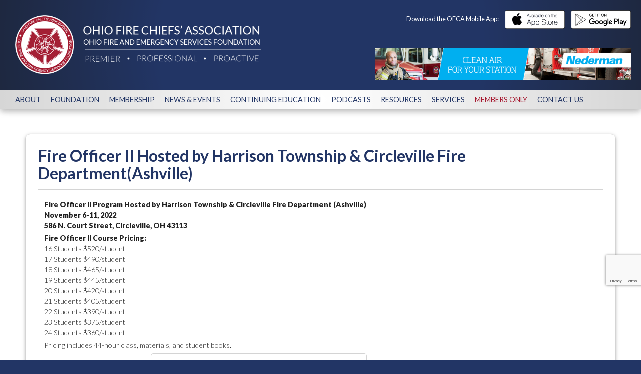

--- FILE ---
content_type: text/html; charset=utf-8
request_url: https://associationdatabase.com/aws/OFCA/input_form/display_form_01_show?form_no=97&host=retain&contact_id=2924544&tcs-token=c5d672670ffda7c9af250c94151f65ab7cc8f66578ef1b7f03a4fc33f7a58f82
body_size: 6360
content:

<!DOCTYPE HTML>
<html lang="en">
<head><!-- Begin Bootstrap Header -->
      <meta charset="utf-8">
      <meta http-equiv="X-UA-Compatible" content="IE=edge">
      <meta name="viewport" content="width=device-width, initial-scale=1">
      <!-- The above 3 meta tags *must* come first in the head; any other head content must come *after* these tags -->

      <script src="https://associationdatabase.com/bootstrap4/js/jquery-3.7.1.min.js"></script>

<!--  <link rel="stylesheet" href="/bootstrap4/css/fontawesome-all.min.css">-->
      <link rel="stylesheet" href="https://associationdatabase.com/fontawesome-6.4.2/css/all.min.css?ver=002" />

      <link href="https://associationdatabase.com/bootstrap4/css/bootstrap.min.css" rel="stylesheet">

      <link rel="stylesheet" href="https://associationdatabase.com/bootstrap4/css/mdb.min.css" xmlns="http://www.w3.org/1999/html">
      
      



<!-- End Bootstrap Header -->


                    <script src="/assets/application-59567b1d1b3111da2cfedd86f1027423ea4f58e3f933309a078f602362f44054.js"></script>
                    <link rel="stylesheet" media="screen" href="/assets/application-e4fe29a3b496940c4a410f8aece0366c723c10875cca6880111af4090adaeb9b.css" />
                    

<title></title>
<meta name="description" content=""/>
<link rel="icon" type="image/x-icon" href="https://associationdatabase.com/aws/OFCA/am/gi/favicon.ico?ver=26" />

<link href="https://fonts.googleapis.com/css?family=Lato:100,300,400,700,900" rel="stylesheet">

<style type='text/css'>.temp {color:#FFF;}</style><link href='https://associationdatabase.com/aws/OFCA/pt/css/css-screen.css?ver=43' media='screen' rel='Stylesheet' type='text/css' />
<style type='text/css'>.temp {color:#FFF;}</style><link href='https://associationdatabase.com/aws/OFCA/pt/css/css-print.css?ver=3' media='print' rel='Stylesheet' type='text/css' />

<!--[if lt IE 9]>
  <script src="https://oss.maxcdn.com/html5shiv/3.7.2/html5shiv.min.js"></script>
  <script src="https://oss.maxcdn.com/respond/1.4.2/respond.min.js"></script>
<![endif]-->



<!-- Google tag (gtag.js) -->
<script async src="https://www.googletagmanager.com/gtag/js?id=G-QLHZ74LXJQ"></script>
<script>
  window.dataLayer = window.dataLayer || [];
  function gtag(){dataLayer.push(arguments);}
  gtag('js', new Date());

  gtag('config', 'G-QLHZ74LXJQ');
</script>

<script async defer crossorigin="anonymous" src="https://connect.facebook.net/en_US/sdk.js#xfbml=1&version=v7.0" nonce="lXqYld4e"></script>

</head>

<body class="subpage">
<div class="page-container">
  

<div id="header-container" class="z-depth-1-half">
  <div id="header">
    <div id="logo">
      <a href="https://associationdatabase.com/aws/OFCA/pt/sp/home_page"><img src="https://associationdatabase.com/aws/OFCA/am/gi/OFCA_logo_header.png?ver=3" alt="Ohio Fire Chiefs' Association."/></a>
    </div>
    <div id="app-buttons">
      <span>Download the OFCA Mobile App:</span>
      <a href="https://itunes.apple.com/us/app/ohio-fire-chiefs-association/id1378403911?mt=8" target="_blank"><img src="https://associationdatabase.com/aws/OFCA/am/gi/apple_image.png?ver=3" alt="OFCA Mobile App"/></a>
      <a href="https://play.google.com/store/apps/details?id=com.ocv.ohiofca" target="_blank"><img src="https://associationdatabase.com/aws/OFCA/am/gi/android_image.png?ver=4" alt="OFCA Mobile App"/></a>
    </div>
    <div id="header-promo">

<!-- Begin BOOTSRAP CAROUSEL -->
<div id="tcs-carousel-ad" class="carousel slide " data-ride="carousel">
  <!-- Indicators -->
  <ol class="carousel-indicators">
            <li data-target="#tcs-carousel-ad" data-slide-to="0" class="active"></li>
            <li data-target="#tcs-carousel-ad" data-slide-to="1"></li>
            <li data-target="#tcs-carousel-ad" data-slide-to="2"></li>
            <li data-target="#tcs-carousel-ad" data-slide-to="3"></li>
  </ol>
  <!-- Wrapper for slides -->
  <div class="carousel-inner v-2"  role="listbox">
        <div class="carousel-item active">
          <a href="https://www.nederman.com/en-us/industry-solutions/fire-and-emergency-exhaust-extraction?utm_source=web&utm_medium=banner&utm_campaign=clean_air&utm_id=OFCA " title="Nederman Division" class="open " target="_blank"><img class="d-block w-100 " src="https://associationdatabase.com/aws/OFCA/asset_manager/get_image/910560?ver=3" alt="Nederman Division" >
</a>
        </div>
        <div class="carousel-item">
          <a href="http://www.fssohio.com" title="Fire Safety Services Logo Banner" class="open " target="_blank"><img class="d-block w-100 " src="https://associationdatabase.com/aws/OFCA/asset_manager/get_image/66494?ver=6" alt="Fire Safety Services Logo Banner" >
</a>
        </div>
        <div class="carousel-item">
          <a href="http://www.vogelpohlfire.com" title="Vogelpohl Fire 468x60 Banner Promo Www.Vogelpohlfire.Com" class="open " target="_blank"><img class="d-block w-100 " src="https://associationdatabase.com/aws/OFCA/asset_manager/get_image/254040?ver=5" alt="Vogelpohl Fire 468x60 Banner Promo Www.Vogelpohlfire.Com" >
</a>
        </div>
        <div class="carousel-item">
          <a href="https://johnsonsfire.com/collections/msa-all-products" title="Johnson's Fire Equipment" class="open " target="_blank"><img class="d-block w-100 " src="https://associationdatabase.com/aws/OFCA/asset_manager/get_image/940066?ver=3" alt="Johnson's Fire Equipment" >
</a>
        </div>
  </div>
  <!-- Controls -->
  <a class="carousel-control-prev" href="#tcs-carousel-ad" role="button" data-slide="prev">
    <span class="carousel-control-prev-icon" aria-hidden="true"></span>
    <span class="sr-only">Previous</span>
  </a>
  <a class="carousel-control-next" href="#tcs-carousel-ad" role="button" data-slide="next">
    <span class="carousel-control-next-icon" aria-hidden="true"></span>
    <span class="sr-only">Next</span>
  </a>
</div>
<!-- End BOOTSRAP CAROUSEL --></div>
  </div>
  

<div id="nav">
  <div class="navbar-expand-md">
    <button class="navbar-toggler" type="button" data-toggle="collapse" data-target="#navbarSupportedContent" aria-controls="navbarSupportedContent" aria-expanded="false" aria-label="Toggle navigation">
    <span class="navbar-toggler-icon"><i class="far fa-bars"></i> Menu</span>
    </button>
    <div class="collapse navbar-collapse" id="navbarSupportedContent">
      <div class="nav-item">
        <a href="#" data-toggle="dropdown">About</a>
        <div class="dropdown-menu">
          <ul>

<li><a href="https://associationdatabase.com/aws/OFCA/pt/sp/about" >About</a></li>
<li><a href="https://associationdatabase.com/aws/OFCA/pt/sp/leadership" >Leadership</a></li>
<li><a href="https://associationdatabase.com/aws/OFCA/pt/sp/constitution" >Constitution</a></li>
<li><a href="https://associationdatabase.com/aws/OFCA/pt/sp/winners" >Awards</a></li>
<!--<li><a href="https://associationdatabase.com/aws/OFCA/pt/sp/advertising" >Advertising Information</a></li>-->
<li><a href="https://associationdatabase.com/aws/OFCA/pt/sp/strategic" >Strategic Plan</a></li></ul>
        </div>
      </div>
      <div class="nav-item">
        <a href="#" data-toggle="dropdown">Foundation</a>
        <div class="dropdown-menu">
          <ul>

<li><a href="https://associationdatabase.com/aws/OFCA/pt/sp/foundation" >Overview</a></li>
<li><a href="https://associationdatabase.com/aws/OFCA/pt/sp/foundation_programs" >Programs</a></li>
<!--<li><a href="https://associationdatabase.com/aws/OFCA/pt/sp/foundation_seminars" >Seminars</a></li>-->
<li><a href="https://associationdatabase.com/aws/OFCA/pt/sp/donate" >Donate</a></li>
<li><a href="https://associationdatabase.com/aws/OFCA/pt/sp/scholarships" >Scholarships</a></li>
<li><a href="https://associationdatabase.com/aws/OFCA/pt/sp/foundation_fellows" >Fellows</a></li></ul>
        </div>
      </div>
      <div class="nav-item">
        <a href="#" data-toggle="dropdown">Membership</a>
        <div class="dropdown-menu">
          <ul>

<li><a href="https://associationdatabase.com/aws/OFCA/pt/sp/membership" >Categories</a></li>
<li><a href="https://associationdatabase.com/aws/OFCA/pt/sp/benefits" >Benefits</a></li>
<li><a href="https://associationdatabase.com/aws/OFCA/pt/sp/application" >Application</a></li></ul>
        </div>
      </div>
      <div class="nav-item">
        <a href="#" data-toggle="dropdown">News & Events</a>
        <div class="dropdown-menu">
          <ul>

<li><a href="https://associationdatabase.com/aws/OFCA/pt/sp/news" >Latest News</a></li>
<li><a href="https://associationdatabase.com/aws/OFCA/pt/sp/events" >Upcoming Events</a></li>
<li><a href="https://associationdatabase.com/aws/OFCA/pt/sp/conference" >Annual Conference</a></li>
<li><a href="https://associationdatabase.com/aws/OFCA/pt/sp/symposium" >Winter Symposium</a></li>
<!--<li><a href="https://associationdatabase.com/aws/OFCA/pt/sp/volunteer_symposium" >Fall Symposium</a></li>-->
<li><a href="https://associationdatabase.com/aws/OFCA/pt/sp/resource_symposium" >Resource Symposium</a></li>
<!--<li><a href="https://associationdatabase.com/aws/OFCA/pt/sp/alumni_symposium" >OFE Alumni Symposium</a></li>--></ul>
        </div>
      </div>
      <div class="nav-item">
        <a href="#" data-toggle="dropdown">Continuing Education</a>
        <div class="dropdown-menu">
          <ul>

<li><a href="https://associationdatabase.com/aws/OFCA/pt/sp/ofep" >Ohio Fire Executive Program</a></li>
<li><a href="https://associationdatabase.com/aws/OFCA/directory/user_run?group=6572&size=0&submit=Search">Ohio Fire Chief Credentialing Program</a></li>
<li><a href="https://associationdatabase.com/aws/OFCA/directory/user_run?group=6571&size=0&submit=Search">Ohio Fire Officer Credentialing Program</a></li>
<li><a href="https://associationdatabase.com/aws/OFCA/pt/sp/blue_card" >Blue Card</a></li>
<li><a href="https://associationdatabase.com/aws/OFCA/pt/sp/foundational_leadership" >Foundational Leadership Program</a></li>
<li><a href="https://associationdatabase.com/aws/OFCA/pt/sp/foundation_fireofficer1" >Fire Officer Classes</a></li></ul>
        </div>
      </div>
<div class="nav-item">
        <a href="https://associationdatabase.com/aws/OFCA/pt/sp/podcast" >Podcasts</a></a>
      </div>
      <div class="nav-item">
        <a href="#" data-toggle="dropdown">Resources</a>
        <div class="dropdown-menu">
          <ul>

<li><a href="https://associationdatabase.com/aws/OFCA/pt/sp/emergency_response" >Emergency Response System</a></li>
<li><a href="https://associationdatabase.com/aws/OFCA/pt/sp/emergency_regions" >Emergency Response Regions</a></li>
<li><a href="https://associationdatabase.com/aws/OFCA/pt/sp/incommand_issues" >InCommand Magazine</a></li>
<li><a href="https://associationdatabase.com/aws/OFCA/pt/sp/jobs" >Jobs</a></li>
<li><a href="https://associationdatabase.com/aws/OFCA/pt/sp/links" >Links</a></li>
<li><a href="https://associationdatabase.com/aws/OFCA/pt/sp/olddr" >Ohio Line of Duty Response</a></li>
<li><a href="https://associationdatabase.com/aws/OFCA/pt/sp/volunteers" >Volunteers</a></li></ul>
        </div>
      </div>
      <div class="nav-item">
        <a href="#" data-toggle="dropdown">Services</a>
        <div class="dropdown-menu">
          <ul>
<li><a href="https://associationdatabase.com/aws/OFCA/pt/sp/written_testing" >Written Promotional Testing</a></li>
<li><a href="https://associationdatabase.com/aws/OFCA/pt/sp/assessment_centers" >Assessment Centers</a></li>
<li><a href="https://associationdatabase.com/aws/OFCA/pt/sp/consulting" >Consulting</a></li></ul>
        </div>
      </div>
      <div id="member-nav" class="nav-item">
        <a href="#" data-toggle="dropdown">Members Only</a>
        <div class="dropdown-menu">
          <ul>

<li><a href="https://associationdatabase.com/aws/OFCA/pt/sp/profile" >My OFCA Profile</a></li>
<li><a href="https://associationdatabase.com/aws/OFCA/pt/sp/store" >Marketplace</a></li>
<li><a href="https://associationdatabase.com/aws/OFCA/pt/sp/member_survey" >Member Survey</a></li>
<li><a href="https://associationdatabase.com/aws/OFCA/pt/sp/members_elections" >Elections</a></li>
<!-- <li><a href="https://associationdatabase.com/aws/OFCA/pt/sp/emergencyresponse" >Emergency Response</a></li> -->
<li><a href="https://associationdatabase.com/aws/OFCA/pt/sp/members_health" >Safety, Health & Wellness</a></li>
<li><a href="https://associationdatabase.com/aws/OFCA/pt/sp/members_incommand" >InCommand Magazine</a></li>
<li><a href="https://associationdatabase.com/aws/OFCA/pt/sp/legislative" >Legislative</a></li>
<li><a href="https://associationdatabase.com/aws/OFCA/pt/sp/directory" >Member Directory</a></li>
<li><a href="https://associationdatabase.com/aws/OFCA/pt/sp/member_forum" >Member Forum</a></li>
<li><a href="https://associationdatabase.com/aws/OFCA/pt/sp/members_committees" >Committees</a></li>
<!--<li><a href="https://associationdatabase.com/aws/OFCA/pt/sp/members_mobile" >Mobile Integrated Health Care</a></li>--></ul>
        </div>
      </div>
      <div class="nav-item">
     <a href="https://associationdatabase.com/aws/OFCA/pt/sp/contact" >Contact Us</a>
    </div>
  </div>
</div>
</div>
</div>
</div>
  <div id="content">	
    <div class="container-fluid">
      <div class="row content-row">
        <div id="main" class="col-md order-md-2">
          <div class="content-box z-depth-1">

<!-- ==================== Begin TCSRESULTS ==================== -->

<link rel="stylesheet" media="all" href="/stylesheets/ws2_input_forms.css" /><h1 class="formtitle">Fire Officer II Hosted by Harrison Township & Circleville Fire Department(Ashville)</h1>                <form id="tcs_input_form" name="form1" class=" tcs_form_class tcsUserCreatedForm" style="padding-left:10px;padding-right:10px;border:1px solid #BDBDBD;vertical-align:top;max-width:800px;" onsubmit="return tcs_submit_form(this);" action="/aws/OFCA/input_form/display_form_02_validate" accept-charset="UTF-8" method="post"><input name="utf8" type="hidden" value="&#x2713;" /><input type="hidden" name="authenticity_token" value="Q0rfa/ZIBfAVN3PCAQxRx7WTRKMqtV83U0LM1AN6Ys9c6NZQNCYudJzofP2s5smziZ5/giZA7+z8yuqMVorv3A==" />
                    
                    <input type="hidden" name="which_form" id="which_form" value="59454" />
                    <input type="hidden" name="which_form" id="which_form" value="59454" /><input type="hidden" name="contact_id" id="contact_id" value="2924544" />
                    <TABLE class="tcsUserCreatedForm_Table"><TR><TD colspan="2"></TD></TR><TR><TD colspan="2"><b> Fire Officer II Program Hosted by Harrison Township & Circleville Fire Department (Ashville) </b></TD></TR><TR><TD colspan="2"><b> November 6-11, 2022 </b></TD></TR><TR><TD colspan="2"><b> 586 N. Court Street, Circleville, OH 43113</b></TD></TR><TR><TD colspan="2"></TD></TR><TR><TD colspan="2"><b> Fire Officer II Course Pricing:</b></TD></TR><TR><TD colspan="2">                16 Students	$520/student</TD></TR><TR><TD colspan="2">		17 Students 	$490/student</TD></TR><TR><TD colspan="2">		18 Students	$465/student</TD></TR><TR><TD colspan="2">		19 Students	$445/student</TD></TR><TR><TD colspan="2">		20 Students	$420/student</TD></TR><TR><TD colspan="2">		21 Students	$405/student</TD></TR><TR><TD colspan="2">		22 Students	$390/student</TD></TR><TR><TD colspan="2">		23 Students	$375/student</TD></TR><TR><TD colspan="2">		24 Students	$360/student</TD></TR><TR><TD colspan="2"></TD></TR><TR><TD colspan="2">Pricing includes 44-hour class, materials, and student books.         </TD></TR><TR><TD colspan="2"></TD></TR><TR><TD style="vertical-align:top; text-align:right;" >First Name </TD><TD style="vertical-align:top;" ><INPUT NAME="fname" ID="fname" TYPE="TEXT" CLASS="valid" SIZE="50" TITLE="" VALUE=""  ></TD></TR><TR><TD style="vertical-align:top; text-align:right;" >Last Name </TD><TD style="vertical-align:top;" ><INPUT NAME="lname" ID="lname" TYPE="TEXT" CLASS="valid" SIZE="50" TITLE="" VALUE=""  ></TD></TR><TR><TD style="vertical-align:top; text-align:right;" >Current Position or Rank </TD><TD style="vertical-align:top;" ><INPUT NAME="rank" ID="rank" TYPE="TEXT" CLASS="valid" SIZE="50" TITLE="" VALUE=""  ></TD></TR><TR><TD style="vertical-align:top; text-align:right;" >Department </TD><TD style="vertical-align:top;" ><INPUT NAME="department" ID="department" TYPE="TEXT" CLASS="valid" SIZE="50" TITLE="" VALUE=""  ></TD></TR><TR><TD style="vertical-align:top; text-align:right;" >Address </TD><TD style="vertical-align:top;" ><INPUT NAME="daddress" ID="daddress" TYPE="TEXT" CLASS="valid" SIZE="50" TITLE="" VALUE=""  ></TD></TR><TR><TD style="vertical-align:top; text-align:right;" >City </TD><TD style="vertical-align:top;" ><INPUT NAME="city" ID="city" TYPE="TEXT" CLASS="valid" SIZE="50" TITLE="" VALUE=""  > State <INPUT NAME="state" ID="state" TYPE="TEXT" CLASS="valid" SIZE="50" TITLE="" VALUE=""  > Zip <INPUT NAME="zip" ID="zip" TYPE="TEXT" CLASS="valid" SIZE="50" TITLE="" VALUE=""  ></TD></TR><TR><TD style="vertical-align:top; text-align:right;" >Department Phone </TD><TD style="vertical-align:top;" ><INPUT NAME="dphone" ID="dphone" TYPE="TEXT" CLASS="valid" SIZE="50" TITLE="" VALUE=""  ></TD></TR><TR><TD style="vertical-align:top; text-align:right;" >Email </TD><TD style="vertical-align:top;" ><INPUT NAME="email" ID="email" TYPE="TEXT" CLASS="valid" SIZE="50" TITLE="" VALUE=""  ></TD></TR><TR><TD colspan="2"></TD></TR><TR><TD colspan="2">Please answer the following:</TD></TR><TR><TD style="vertical-align:top; text-align:right;" >Do you need a copy of the Fire Officer Principles and Practice Fourth Edition book? </TD><TD style="vertical-align:top;" ><SELECT NAME='book'  ID='book' CLASS='valid' TITLE=''
                                    SIZE='1'  ><OPTION VALUE='' SELECTED >choose one</OPTION><OPTION VALUE='Yes' >Yes</OPTION><OPTION VALUE='No' >No</OPTION></SELECT></TD></TR><TR><TD colspan="2"></TD></TR><TR><TD colspan="2">CANCELLATION POLICY: Cancellations received prior to seven (7) days before the event will receive a full refund less a $10.00 administrative fee. Cancelled registrations received within one week of the date of the activity and no-shows are non-refundable.</TD></TR></TABLE>
                    <div class="bottom_buttons_left" style="clear:both;margin-bottom:10px;"> 
                    <div class="bottom_buttons_right" style="float:right;margin-right:10px;">
                      <!-- <input type="text" id="dba-name-tcs" name="dba-name-tcs" />  -->
                      <button class="g-recaptcha btn btn-primary"
                                    data-sitekey="6LfxBqseAAAAAPQX7drNX7UGuw5hUZSHRN6aB1kF"
                                    data-callback='onSubmit'
                                    data-action='tcs_4792d2d47a265235b88a'
                                    
                                    
                                    style="cursor:pointer"
                      >
                      Next >         
                      </button>
                      <script src="https://www.google.com/recaptcha/api.js"></script>
                      <script>
                         function onSubmit(token) { 
                           // window.alert('onSubmit!');
                           document.getElementById("tcs_input_form").submit();
                         }
                       </script>
                       <style>.grecaptcha-badge { bottom:150px !important; }</style>     

                    <br/>
                    </div></div>
</form>

<!-- ==================== End TCSRESULTS ==================== -->

</div>      
      </div>
    </div>
  </div>
 </div>
  

<div id="footer">
  <div class="container-fluid">
    <div class="row">
      <div class="col-md-10">
        
<p><strong> ©2021 Ohio Fire Chiefs' Association</strong><br />450 West Wilson Bridge Rd, Suite 150 <span class="divider">|</span> Worthington, OH 43085<br />1.800.347.3704 <span class="divider">|</span> 614.410.6322  <span class="divider">|</span> <span style="color: #ffffff;"><a style="text-decoration: none; color: #ffffff;" href="mailto:info@ohiofirechiefs.org">info@OhioFireChiefs.org</a></span></p>
      </div>
      <div class="tcspromo col-md">
        <a href="http://www.associationsoftware.com" target="_blank">
        <img src="https://associationdatabase.com/aws/OFCA/am/gi/logo_tcspromo.png?ver=2" alt="Developed by TCS Software" border="0" /></a>
      </div>
    </div>
  </div>
</div>
</div>
<!-- Begin Bootstrap Footer -->

      <!-- Placed at the end of the document so the pages load faster -->
      <script src="https://associationdatabase.com/bootstrap4/js/popper.min.js"></script>
      <script src="https://associationdatabase.com/bootstrap4/js/bootstrap.min.js"></script>

      <!--<script>jQuery.noConflict();</script>-->


      <!-- If jQuery options present, then load jQuery add-on (UI) javascripts. But don't reload core jQuery libs since they are loaded above. -->
      

      <!-- Other TCS page-specific Bootstrap-related custom javascript -->
      
      <script>
        jQuery(document).ready(function(){
          $('#tcs-carousel-ad').carousel({
            interval: 5000
          });
        });
      </script>


<!-- End Bootstrap Footer -->
<!-- Begin Bootstrap-MDB Footer -->

      <style>
          .btn, .btn.btn-sm { font-family: sans-serif;
                                  font-weight: 300;
                                  line-height: 1.255;
                                  color: #fff;
                                  cursor: pointer;
                                  -webkit-appearance: button;
                                  display:inline-block;
                                  white-space: nowrap;
                                  vertical-align: middle;
                                  border: 1px solid transparent;
                                  padding: 0.375em 0.75em;
                                  font-size: 1.0em;
                                  border-radius: 0.25em;
                                  text-transform: none;
                              }
          
          .btn-primary, 
          .btn-primary:hover, 
          .btn-primary:focus, 
          .btn-primary:active { background-color:#007bff !important; border-color:#007bff !important; }
          
          .btn-secondary, 
          .btn-secondary:hover, 
          .btn-secondary:focus, 
          .btn-secondary:active  { background-color:#6c757d !important;    border-color:#6c757d !important; }

          .btn-outline-secondary,
          .btn-outline-secondary:hover,
          .btn-outline-secondary:focus,
          .btn-outline-secondary:active  { color: #797979 !important; background-color:#fff !important; border-color:#fff !important; }

          .btn-danger, 
          .btn-danger:hover, 
          .btn-danger:focus, 
          .btn-danger:active { background-color:#dc3545 !important;    border-color:#dc3545 !important; }
          
          .btn-success, 
          .btn-success:hover, 
          .btn-success:focus, 
          .btn-success:active { background-color:#28a745 !important;    border-color:#28a745 !important; }

      </style>

    <!-- Placed at the end of the document so the pages load faster -->
    <!-- add following line to work-around bug in mdb.min.js -->
    <script>$.fn.pickadate = $.fn.pickadate || {};</script>
    <script src="https://associationdatabase.com/bootstrap4/js/mdb.min.js"></script>
    <script src="https://associationdatabase.com/bootstrap4/js/wow.min.js"></script>
    <script>
        new WOW().init();
    </script>

<!-- End Bootstrap-MDB Footer -->
</body>
</html>


--- FILE ---
content_type: text/html; charset=utf-8
request_url: https://www.google.com/recaptcha/api2/anchor?ar=1&k=6LfxBqseAAAAAPQX7drNX7UGuw5hUZSHRN6aB1kF&co=aHR0cHM6Ly9hc3NvY2lhdGlvbmRhdGFiYXNlLmNvbTo0NDM.&hl=en&v=PoyoqOPhxBO7pBk68S4YbpHZ&size=invisible&sa=tcs_4792d2d47a265235b88a&anchor-ms=20000&execute-ms=30000&cb=oa1stgkfn5kt
body_size: 48529
content:
<!DOCTYPE HTML><html dir="ltr" lang="en"><head><meta http-equiv="Content-Type" content="text/html; charset=UTF-8">
<meta http-equiv="X-UA-Compatible" content="IE=edge">
<title>reCAPTCHA</title>
<style type="text/css">
/* cyrillic-ext */
@font-face {
  font-family: 'Roboto';
  font-style: normal;
  font-weight: 400;
  font-stretch: 100%;
  src: url(//fonts.gstatic.com/s/roboto/v48/KFO7CnqEu92Fr1ME7kSn66aGLdTylUAMa3GUBHMdazTgWw.woff2) format('woff2');
  unicode-range: U+0460-052F, U+1C80-1C8A, U+20B4, U+2DE0-2DFF, U+A640-A69F, U+FE2E-FE2F;
}
/* cyrillic */
@font-face {
  font-family: 'Roboto';
  font-style: normal;
  font-weight: 400;
  font-stretch: 100%;
  src: url(//fonts.gstatic.com/s/roboto/v48/KFO7CnqEu92Fr1ME7kSn66aGLdTylUAMa3iUBHMdazTgWw.woff2) format('woff2');
  unicode-range: U+0301, U+0400-045F, U+0490-0491, U+04B0-04B1, U+2116;
}
/* greek-ext */
@font-face {
  font-family: 'Roboto';
  font-style: normal;
  font-weight: 400;
  font-stretch: 100%;
  src: url(//fonts.gstatic.com/s/roboto/v48/KFO7CnqEu92Fr1ME7kSn66aGLdTylUAMa3CUBHMdazTgWw.woff2) format('woff2');
  unicode-range: U+1F00-1FFF;
}
/* greek */
@font-face {
  font-family: 'Roboto';
  font-style: normal;
  font-weight: 400;
  font-stretch: 100%;
  src: url(//fonts.gstatic.com/s/roboto/v48/KFO7CnqEu92Fr1ME7kSn66aGLdTylUAMa3-UBHMdazTgWw.woff2) format('woff2');
  unicode-range: U+0370-0377, U+037A-037F, U+0384-038A, U+038C, U+038E-03A1, U+03A3-03FF;
}
/* math */
@font-face {
  font-family: 'Roboto';
  font-style: normal;
  font-weight: 400;
  font-stretch: 100%;
  src: url(//fonts.gstatic.com/s/roboto/v48/KFO7CnqEu92Fr1ME7kSn66aGLdTylUAMawCUBHMdazTgWw.woff2) format('woff2');
  unicode-range: U+0302-0303, U+0305, U+0307-0308, U+0310, U+0312, U+0315, U+031A, U+0326-0327, U+032C, U+032F-0330, U+0332-0333, U+0338, U+033A, U+0346, U+034D, U+0391-03A1, U+03A3-03A9, U+03B1-03C9, U+03D1, U+03D5-03D6, U+03F0-03F1, U+03F4-03F5, U+2016-2017, U+2034-2038, U+203C, U+2040, U+2043, U+2047, U+2050, U+2057, U+205F, U+2070-2071, U+2074-208E, U+2090-209C, U+20D0-20DC, U+20E1, U+20E5-20EF, U+2100-2112, U+2114-2115, U+2117-2121, U+2123-214F, U+2190, U+2192, U+2194-21AE, U+21B0-21E5, U+21F1-21F2, U+21F4-2211, U+2213-2214, U+2216-22FF, U+2308-230B, U+2310, U+2319, U+231C-2321, U+2336-237A, U+237C, U+2395, U+239B-23B7, U+23D0, U+23DC-23E1, U+2474-2475, U+25AF, U+25B3, U+25B7, U+25BD, U+25C1, U+25CA, U+25CC, U+25FB, U+266D-266F, U+27C0-27FF, U+2900-2AFF, U+2B0E-2B11, U+2B30-2B4C, U+2BFE, U+3030, U+FF5B, U+FF5D, U+1D400-1D7FF, U+1EE00-1EEFF;
}
/* symbols */
@font-face {
  font-family: 'Roboto';
  font-style: normal;
  font-weight: 400;
  font-stretch: 100%;
  src: url(//fonts.gstatic.com/s/roboto/v48/KFO7CnqEu92Fr1ME7kSn66aGLdTylUAMaxKUBHMdazTgWw.woff2) format('woff2');
  unicode-range: U+0001-000C, U+000E-001F, U+007F-009F, U+20DD-20E0, U+20E2-20E4, U+2150-218F, U+2190, U+2192, U+2194-2199, U+21AF, U+21E6-21F0, U+21F3, U+2218-2219, U+2299, U+22C4-22C6, U+2300-243F, U+2440-244A, U+2460-24FF, U+25A0-27BF, U+2800-28FF, U+2921-2922, U+2981, U+29BF, U+29EB, U+2B00-2BFF, U+4DC0-4DFF, U+FFF9-FFFB, U+10140-1018E, U+10190-1019C, U+101A0, U+101D0-101FD, U+102E0-102FB, U+10E60-10E7E, U+1D2C0-1D2D3, U+1D2E0-1D37F, U+1F000-1F0FF, U+1F100-1F1AD, U+1F1E6-1F1FF, U+1F30D-1F30F, U+1F315, U+1F31C, U+1F31E, U+1F320-1F32C, U+1F336, U+1F378, U+1F37D, U+1F382, U+1F393-1F39F, U+1F3A7-1F3A8, U+1F3AC-1F3AF, U+1F3C2, U+1F3C4-1F3C6, U+1F3CA-1F3CE, U+1F3D4-1F3E0, U+1F3ED, U+1F3F1-1F3F3, U+1F3F5-1F3F7, U+1F408, U+1F415, U+1F41F, U+1F426, U+1F43F, U+1F441-1F442, U+1F444, U+1F446-1F449, U+1F44C-1F44E, U+1F453, U+1F46A, U+1F47D, U+1F4A3, U+1F4B0, U+1F4B3, U+1F4B9, U+1F4BB, U+1F4BF, U+1F4C8-1F4CB, U+1F4D6, U+1F4DA, U+1F4DF, U+1F4E3-1F4E6, U+1F4EA-1F4ED, U+1F4F7, U+1F4F9-1F4FB, U+1F4FD-1F4FE, U+1F503, U+1F507-1F50B, U+1F50D, U+1F512-1F513, U+1F53E-1F54A, U+1F54F-1F5FA, U+1F610, U+1F650-1F67F, U+1F687, U+1F68D, U+1F691, U+1F694, U+1F698, U+1F6AD, U+1F6B2, U+1F6B9-1F6BA, U+1F6BC, U+1F6C6-1F6CF, U+1F6D3-1F6D7, U+1F6E0-1F6EA, U+1F6F0-1F6F3, U+1F6F7-1F6FC, U+1F700-1F7FF, U+1F800-1F80B, U+1F810-1F847, U+1F850-1F859, U+1F860-1F887, U+1F890-1F8AD, U+1F8B0-1F8BB, U+1F8C0-1F8C1, U+1F900-1F90B, U+1F93B, U+1F946, U+1F984, U+1F996, U+1F9E9, U+1FA00-1FA6F, U+1FA70-1FA7C, U+1FA80-1FA89, U+1FA8F-1FAC6, U+1FACE-1FADC, U+1FADF-1FAE9, U+1FAF0-1FAF8, U+1FB00-1FBFF;
}
/* vietnamese */
@font-face {
  font-family: 'Roboto';
  font-style: normal;
  font-weight: 400;
  font-stretch: 100%;
  src: url(//fonts.gstatic.com/s/roboto/v48/KFO7CnqEu92Fr1ME7kSn66aGLdTylUAMa3OUBHMdazTgWw.woff2) format('woff2');
  unicode-range: U+0102-0103, U+0110-0111, U+0128-0129, U+0168-0169, U+01A0-01A1, U+01AF-01B0, U+0300-0301, U+0303-0304, U+0308-0309, U+0323, U+0329, U+1EA0-1EF9, U+20AB;
}
/* latin-ext */
@font-face {
  font-family: 'Roboto';
  font-style: normal;
  font-weight: 400;
  font-stretch: 100%;
  src: url(//fonts.gstatic.com/s/roboto/v48/KFO7CnqEu92Fr1ME7kSn66aGLdTylUAMa3KUBHMdazTgWw.woff2) format('woff2');
  unicode-range: U+0100-02BA, U+02BD-02C5, U+02C7-02CC, U+02CE-02D7, U+02DD-02FF, U+0304, U+0308, U+0329, U+1D00-1DBF, U+1E00-1E9F, U+1EF2-1EFF, U+2020, U+20A0-20AB, U+20AD-20C0, U+2113, U+2C60-2C7F, U+A720-A7FF;
}
/* latin */
@font-face {
  font-family: 'Roboto';
  font-style: normal;
  font-weight: 400;
  font-stretch: 100%;
  src: url(//fonts.gstatic.com/s/roboto/v48/KFO7CnqEu92Fr1ME7kSn66aGLdTylUAMa3yUBHMdazQ.woff2) format('woff2');
  unicode-range: U+0000-00FF, U+0131, U+0152-0153, U+02BB-02BC, U+02C6, U+02DA, U+02DC, U+0304, U+0308, U+0329, U+2000-206F, U+20AC, U+2122, U+2191, U+2193, U+2212, U+2215, U+FEFF, U+FFFD;
}
/* cyrillic-ext */
@font-face {
  font-family: 'Roboto';
  font-style: normal;
  font-weight: 500;
  font-stretch: 100%;
  src: url(//fonts.gstatic.com/s/roboto/v48/KFO7CnqEu92Fr1ME7kSn66aGLdTylUAMa3GUBHMdazTgWw.woff2) format('woff2');
  unicode-range: U+0460-052F, U+1C80-1C8A, U+20B4, U+2DE0-2DFF, U+A640-A69F, U+FE2E-FE2F;
}
/* cyrillic */
@font-face {
  font-family: 'Roboto';
  font-style: normal;
  font-weight: 500;
  font-stretch: 100%;
  src: url(//fonts.gstatic.com/s/roboto/v48/KFO7CnqEu92Fr1ME7kSn66aGLdTylUAMa3iUBHMdazTgWw.woff2) format('woff2');
  unicode-range: U+0301, U+0400-045F, U+0490-0491, U+04B0-04B1, U+2116;
}
/* greek-ext */
@font-face {
  font-family: 'Roboto';
  font-style: normal;
  font-weight: 500;
  font-stretch: 100%;
  src: url(//fonts.gstatic.com/s/roboto/v48/KFO7CnqEu92Fr1ME7kSn66aGLdTylUAMa3CUBHMdazTgWw.woff2) format('woff2');
  unicode-range: U+1F00-1FFF;
}
/* greek */
@font-face {
  font-family: 'Roboto';
  font-style: normal;
  font-weight: 500;
  font-stretch: 100%;
  src: url(//fonts.gstatic.com/s/roboto/v48/KFO7CnqEu92Fr1ME7kSn66aGLdTylUAMa3-UBHMdazTgWw.woff2) format('woff2');
  unicode-range: U+0370-0377, U+037A-037F, U+0384-038A, U+038C, U+038E-03A1, U+03A3-03FF;
}
/* math */
@font-face {
  font-family: 'Roboto';
  font-style: normal;
  font-weight: 500;
  font-stretch: 100%;
  src: url(//fonts.gstatic.com/s/roboto/v48/KFO7CnqEu92Fr1ME7kSn66aGLdTylUAMawCUBHMdazTgWw.woff2) format('woff2');
  unicode-range: U+0302-0303, U+0305, U+0307-0308, U+0310, U+0312, U+0315, U+031A, U+0326-0327, U+032C, U+032F-0330, U+0332-0333, U+0338, U+033A, U+0346, U+034D, U+0391-03A1, U+03A3-03A9, U+03B1-03C9, U+03D1, U+03D5-03D6, U+03F0-03F1, U+03F4-03F5, U+2016-2017, U+2034-2038, U+203C, U+2040, U+2043, U+2047, U+2050, U+2057, U+205F, U+2070-2071, U+2074-208E, U+2090-209C, U+20D0-20DC, U+20E1, U+20E5-20EF, U+2100-2112, U+2114-2115, U+2117-2121, U+2123-214F, U+2190, U+2192, U+2194-21AE, U+21B0-21E5, U+21F1-21F2, U+21F4-2211, U+2213-2214, U+2216-22FF, U+2308-230B, U+2310, U+2319, U+231C-2321, U+2336-237A, U+237C, U+2395, U+239B-23B7, U+23D0, U+23DC-23E1, U+2474-2475, U+25AF, U+25B3, U+25B7, U+25BD, U+25C1, U+25CA, U+25CC, U+25FB, U+266D-266F, U+27C0-27FF, U+2900-2AFF, U+2B0E-2B11, U+2B30-2B4C, U+2BFE, U+3030, U+FF5B, U+FF5D, U+1D400-1D7FF, U+1EE00-1EEFF;
}
/* symbols */
@font-face {
  font-family: 'Roboto';
  font-style: normal;
  font-weight: 500;
  font-stretch: 100%;
  src: url(//fonts.gstatic.com/s/roboto/v48/KFO7CnqEu92Fr1ME7kSn66aGLdTylUAMaxKUBHMdazTgWw.woff2) format('woff2');
  unicode-range: U+0001-000C, U+000E-001F, U+007F-009F, U+20DD-20E0, U+20E2-20E4, U+2150-218F, U+2190, U+2192, U+2194-2199, U+21AF, U+21E6-21F0, U+21F3, U+2218-2219, U+2299, U+22C4-22C6, U+2300-243F, U+2440-244A, U+2460-24FF, U+25A0-27BF, U+2800-28FF, U+2921-2922, U+2981, U+29BF, U+29EB, U+2B00-2BFF, U+4DC0-4DFF, U+FFF9-FFFB, U+10140-1018E, U+10190-1019C, U+101A0, U+101D0-101FD, U+102E0-102FB, U+10E60-10E7E, U+1D2C0-1D2D3, U+1D2E0-1D37F, U+1F000-1F0FF, U+1F100-1F1AD, U+1F1E6-1F1FF, U+1F30D-1F30F, U+1F315, U+1F31C, U+1F31E, U+1F320-1F32C, U+1F336, U+1F378, U+1F37D, U+1F382, U+1F393-1F39F, U+1F3A7-1F3A8, U+1F3AC-1F3AF, U+1F3C2, U+1F3C4-1F3C6, U+1F3CA-1F3CE, U+1F3D4-1F3E0, U+1F3ED, U+1F3F1-1F3F3, U+1F3F5-1F3F7, U+1F408, U+1F415, U+1F41F, U+1F426, U+1F43F, U+1F441-1F442, U+1F444, U+1F446-1F449, U+1F44C-1F44E, U+1F453, U+1F46A, U+1F47D, U+1F4A3, U+1F4B0, U+1F4B3, U+1F4B9, U+1F4BB, U+1F4BF, U+1F4C8-1F4CB, U+1F4D6, U+1F4DA, U+1F4DF, U+1F4E3-1F4E6, U+1F4EA-1F4ED, U+1F4F7, U+1F4F9-1F4FB, U+1F4FD-1F4FE, U+1F503, U+1F507-1F50B, U+1F50D, U+1F512-1F513, U+1F53E-1F54A, U+1F54F-1F5FA, U+1F610, U+1F650-1F67F, U+1F687, U+1F68D, U+1F691, U+1F694, U+1F698, U+1F6AD, U+1F6B2, U+1F6B9-1F6BA, U+1F6BC, U+1F6C6-1F6CF, U+1F6D3-1F6D7, U+1F6E0-1F6EA, U+1F6F0-1F6F3, U+1F6F7-1F6FC, U+1F700-1F7FF, U+1F800-1F80B, U+1F810-1F847, U+1F850-1F859, U+1F860-1F887, U+1F890-1F8AD, U+1F8B0-1F8BB, U+1F8C0-1F8C1, U+1F900-1F90B, U+1F93B, U+1F946, U+1F984, U+1F996, U+1F9E9, U+1FA00-1FA6F, U+1FA70-1FA7C, U+1FA80-1FA89, U+1FA8F-1FAC6, U+1FACE-1FADC, U+1FADF-1FAE9, U+1FAF0-1FAF8, U+1FB00-1FBFF;
}
/* vietnamese */
@font-face {
  font-family: 'Roboto';
  font-style: normal;
  font-weight: 500;
  font-stretch: 100%;
  src: url(//fonts.gstatic.com/s/roboto/v48/KFO7CnqEu92Fr1ME7kSn66aGLdTylUAMa3OUBHMdazTgWw.woff2) format('woff2');
  unicode-range: U+0102-0103, U+0110-0111, U+0128-0129, U+0168-0169, U+01A0-01A1, U+01AF-01B0, U+0300-0301, U+0303-0304, U+0308-0309, U+0323, U+0329, U+1EA0-1EF9, U+20AB;
}
/* latin-ext */
@font-face {
  font-family: 'Roboto';
  font-style: normal;
  font-weight: 500;
  font-stretch: 100%;
  src: url(//fonts.gstatic.com/s/roboto/v48/KFO7CnqEu92Fr1ME7kSn66aGLdTylUAMa3KUBHMdazTgWw.woff2) format('woff2');
  unicode-range: U+0100-02BA, U+02BD-02C5, U+02C7-02CC, U+02CE-02D7, U+02DD-02FF, U+0304, U+0308, U+0329, U+1D00-1DBF, U+1E00-1E9F, U+1EF2-1EFF, U+2020, U+20A0-20AB, U+20AD-20C0, U+2113, U+2C60-2C7F, U+A720-A7FF;
}
/* latin */
@font-face {
  font-family: 'Roboto';
  font-style: normal;
  font-weight: 500;
  font-stretch: 100%;
  src: url(//fonts.gstatic.com/s/roboto/v48/KFO7CnqEu92Fr1ME7kSn66aGLdTylUAMa3yUBHMdazQ.woff2) format('woff2');
  unicode-range: U+0000-00FF, U+0131, U+0152-0153, U+02BB-02BC, U+02C6, U+02DA, U+02DC, U+0304, U+0308, U+0329, U+2000-206F, U+20AC, U+2122, U+2191, U+2193, U+2212, U+2215, U+FEFF, U+FFFD;
}
/* cyrillic-ext */
@font-face {
  font-family: 'Roboto';
  font-style: normal;
  font-weight: 900;
  font-stretch: 100%;
  src: url(//fonts.gstatic.com/s/roboto/v48/KFO7CnqEu92Fr1ME7kSn66aGLdTylUAMa3GUBHMdazTgWw.woff2) format('woff2');
  unicode-range: U+0460-052F, U+1C80-1C8A, U+20B4, U+2DE0-2DFF, U+A640-A69F, U+FE2E-FE2F;
}
/* cyrillic */
@font-face {
  font-family: 'Roboto';
  font-style: normal;
  font-weight: 900;
  font-stretch: 100%;
  src: url(//fonts.gstatic.com/s/roboto/v48/KFO7CnqEu92Fr1ME7kSn66aGLdTylUAMa3iUBHMdazTgWw.woff2) format('woff2');
  unicode-range: U+0301, U+0400-045F, U+0490-0491, U+04B0-04B1, U+2116;
}
/* greek-ext */
@font-face {
  font-family: 'Roboto';
  font-style: normal;
  font-weight: 900;
  font-stretch: 100%;
  src: url(//fonts.gstatic.com/s/roboto/v48/KFO7CnqEu92Fr1ME7kSn66aGLdTylUAMa3CUBHMdazTgWw.woff2) format('woff2');
  unicode-range: U+1F00-1FFF;
}
/* greek */
@font-face {
  font-family: 'Roboto';
  font-style: normal;
  font-weight: 900;
  font-stretch: 100%;
  src: url(//fonts.gstatic.com/s/roboto/v48/KFO7CnqEu92Fr1ME7kSn66aGLdTylUAMa3-UBHMdazTgWw.woff2) format('woff2');
  unicode-range: U+0370-0377, U+037A-037F, U+0384-038A, U+038C, U+038E-03A1, U+03A3-03FF;
}
/* math */
@font-face {
  font-family: 'Roboto';
  font-style: normal;
  font-weight: 900;
  font-stretch: 100%;
  src: url(//fonts.gstatic.com/s/roboto/v48/KFO7CnqEu92Fr1ME7kSn66aGLdTylUAMawCUBHMdazTgWw.woff2) format('woff2');
  unicode-range: U+0302-0303, U+0305, U+0307-0308, U+0310, U+0312, U+0315, U+031A, U+0326-0327, U+032C, U+032F-0330, U+0332-0333, U+0338, U+033A, U+0346, U+034D, U+0391-03A1, U+03A3-03A9, U+03B1-03C9, U+03D1, U+03D5-03D6, U+03F0-03F1, U+03F4-03F5, U+2016-2017, U+2034-2038, U+203C, U+2040, U+2043, U+2047, U+2050, U+2057, U+205F, U+2070-2071, U+2074-208E, U+2090-209C, U+20D0-20DC, U+20E1, U+20E5-20EF, U+2100-2112, U+2114-2115, U+2117-2121, U+2123-214F, U+2190, U+2192, U+2194-21AE, U+21B0-21E5, U+21F1-21F2, U+21F4-2211, U+2213-2214, U+2216-22FF, U+2308-230B, U+2310, U+2319, U+231C-2321, U+2336-237A, U+237C, U+2395, U+239B-23B7, U+23D0, U+23DC-23E1, U+2474-2475, U+25AF, U+25B3, U+25B7, U+25BD, U+25C1, U+25CA, U+25CC, U+25FB, U+266D-266F, U+27C0-27FF, U+2900-2AFF, U+2B0E-2B11, U+2B30-2B4C, U+2BFE, U+3030, U+FF5B, U+FF5D, U+1D400-1D7FF, U+1EE00-1EEFF;
}
/* symbols */
@font-face {
  font-family: 'Roboto';
  font-style: normal;
  font-weight: 900;
  font-stretch: 100%;
  src: url(//fonts.gstatic.com/s/roboto/v48/KFO7CnqEu92Fr1ME7kSn66aGLdTylUAMaxKUBHMdazTgWw.woff2) format('woff2');
  unicode-range: U+0001-000C, U+000E-001F, U+007F-009F, U+20DD-20E0, U+20E2-20E4, U+2150-218F, U+2190, U+2192, U+2194-2199, U+21AF, U+21E6-21F0, U+21F3, U+2218-2219, U+2299, U+22C4-22C6, U+2300-243F, U+2440-244A, U+2460-24FF, U+25A0-27BF, U+2800-28FF, U+2921-2922, U+2981, U+29BF, U+29EB, U+2B00-2BFF, U+4DC0-4DFF, U+FFF9-FFFB, U+10140-1018E, U+10190-1019C, U+101A0, U+101D0-101FD, U+102E0-102FB, U+10E60-10E7E, U+1D2C0-1D2D3, U+1D2E0-1D37F, U+1F000-1F0FF, U+1F100-1F1AD, U+1F1E6-1F1FF, U+1F30D-1F30F, U+1F315, U+1F31C, U+1F31E, U+1F320-1F32C, U+1F336, U+1F378, U+1F37D, U+1F382, U+1F393-1F39F, U+1F3A7-1F3A8, U+1F3AC-1F3AF, U+1F3C2, U+1F3C4-1F3C6, U+1F3CA-1F3CE, U+1F3D4-1F3E0, U+1F3ED, U+1F3F1-1F3F3, U+1F3F5-1F3F7, U+1F408, U+1F415, U+1F41F, U+1F426, U+1F43F, U+1F441-1F442, U+1F444, U+1F446-1F449, U+1F44C-1F44E, U+1F453, U+1F46A, U+1F47D, U+1F4A3, U+1F4B0, U+1F4B3, U+1F4B9, U+1F4BB, U+1F4BF, U+1F4C8-1F4CB, U+1F4D6, U+1F4DA, U+1F4DF, U+1F4E3-1F4E6, U+1F4EA-1F4ED, U+1F4F7, U+1F4F9-1F4FB, U+1F4FD-1F4FE, U+1F503, U+1F507-1F50B, U+1F50D, U+1F512-1F513, U+1F53E-1F54A, U+1F54F-1F5FA, U+1F610, U+1F650-1F67F, U+1F687, U+1F68D, U+1F691, U+1F694, U+1F698, U+1F6AD, U+1F6B2, U+1F6B9-1F6BA, U+1F6BC, U+1F6C6-1F6CF, U+1F6D3-1F6D7, U+1F6E0-1F6EA, U+1F6F0-1F6F3, U+1F6F7-1F6FC, U+1F700-1F7FF, U+1F800-1F80B, U+1F810-1F847, U+1F850-1F859, U+1F860-1F887, U+1F890-1F8AD, U+1F8B0-1F8BB, U+1F8C0-1F8C1, U+1F900-1F90B, U+1F93B, U+1F946, U+1F984, U+1F996, U+1F9E9, U+1FA00-1FA6F, U+1FA70-1FA7C, U+1FA80-1FA89, U+1FA8F-1FAC6, U+1FACE-1FADC, U+1FADF-1FAE9, U+1FAF0-1FAF8, U+1FB00-1FBFF;
}
/* vietnamese */
@font-face {
  font-family: 'Roboto';
  font-style: normal;
  font-weight: 900;
  font-stretch: 100%;
  src: url(//fonts.gstatic.com/s/roboto/v48/KFO7CnqEu92Fr1ME7kSn66aGLdTylUAMa3OUBHMdazTgWw.woff2) format('woff2');
  unicode-range: U+0102-0103, U+0110-0111, U+0128-0129, U+0168-0169, U+01A0-01A1, U+01AF-01B0, U+0300-0301, U+0303-0304, U+0308-0309, U+0323, U+0329, U+1EA0-1EF9, U+20AB;
}
/* latin-ext */
@font-face {
  font-family: 'Roboto';
  font-style: normal;
  font-weight: 900;
  font-stretch: 100%;
  src: url(//fonts.gstatic.com/s/roboto/v48/KFO7CnqEu92Fr1ME7kSn66aGLdTylUAMa3KUBHMdazTgWw.woff2) format('woff2');
  unicode-range: U+0100-02BA, U+02BD-02C5, U+02C7-02CC, U+02CE-02D7, U+02DD-02FF, U+0304, U+0308, U+0329, U+1D00-1DBF, U+1E00-1E9F, U+1EF2-1EFF, U+2020, U+20A0-20AB, U+20AD-20C0, U+2113, U+2C60-2C7F, U+A720-A7FF;
}
/* latin */
@font-face {
  font-family: 'Roboto';
  font-style: normal;
  font-weight: 900;
  font-stretch: 100%;
  src: url(//fonts.gstatic.com/s/roboto/v48/KFO7CnqEu92Fr1ME7kSn66aGLdTylUAMa3yUBHMdazQ.woff2) format('woff2');
  unicode-range: U+0000-00FF, U+0131, U+0152-0153, U+02BB-02BC, U+02C6, U+02DA, U+02DC, U+0304, U+0308, U+0329, U+2000-206F, U+20AC, U+2122, U+2191, U+2193, U+2212, U+2215, U+FEFF, U+FFFD;
}

</style>
<link rel="stylesheet" type="text/css" href="https://www.gstatic.com/recaptcha/releases/PoyoqOPhxBO7pBk68S4YbpHZ/styles__ltr.css">
<script nonce="g6gDOl3vqleHpHp6ivyadw" type="text/javascript">window['__recaptcha_api'] = 'https://www.google.com/recaptcha/api2/';</script>
<script type="text/javascript" src="https://www.gstatic.com/recaptcha/releases/PoyoqOPhxBO7pBk68S4YbpHZ/recaptcha__en.js" nonce="g6gDOl3vqleHpHp6ivyadw">
      
    </script></head>
<body><div id="rc-anchor-alert" class="rc-anchor-alert"></div>
<input type="hidden" id="recaptcha-token" value="[base64]">
<script type="text/javascript" nonce="g6gDOl3vqleHpHp6ivyadw">
      recaptcha.anchor.Main.init("[\x22ainput\x22,[\x22bgdata\x22,\x22\x22,\[base64]/[base64]/UltIKytdPWE6KGE8MjA0OD9SW0grK109YT4+NnwxOTI6KChhJjY0NTEyKT09NTUyOTYmJnErMTxoLmxlbmd0aCYmKGguY2hhckNvZGVBdChxKzEpJjY0NTEyKT09NTYzMjA/[base64]/MjU1OlI/[base64]/[base64]/[base64]/[base64]/[base64]/[base64]/[base64]/[base64]/[base64]/[base64]\x22,\[base64]\\u003d\x22,\x22wpcnwoHDtMOCwpzDnMK3b8KvBCVnX0lfcsOgw5lPw588wpMqwoTCnSIuaHZKZ8K6AcK1Wl/CksOGcGhAwpHCscO2wobCgmHDvlPCmsOhwqXCqsKFw4M6wqnDj8Oew6rCmhtmCMKqwrbDvcKRw6Y0aMO7w6fChcOQwrYZEMOtERjCt18NwojCp8ORHlXDuy1pw7JvdCloaWjCtsOKXCMGw6N2wpMBRCBdQEsqw4jDicKCwqF/wq4dMmU7b8K8LDFiLcKjwqTCpcK5SMOJRcOqw5rCmsKBOMOLJ8Kgw5Mbwo0Ewp7CiMKPw7Qhwp5Aw47DhcKTCcKBWcKRagzDlMKdw40/FFXCi8OeAH3DgjjDtWLCrUgRfxPCkxTDjWJDOkZ4c8OcZMO4w5xoN1vCnxtMN8K8bjZWwo8Hw6bDh8KcMsKwwrrCrMKfw7NCw6ZaNcKROX/DvcOmdcOnw5TDshfClcO1wp8GGsO/KiTCksOhBHZgHcOjw6TCmQzDssOgBE4bwonDumbCisOGwrzDq8OKRRbDh8KewpTCvHvCnnYcw6rDjsK5wroyw64uwqzCrsKAwrjDrVfDusK5wpnDn01Rwqhpw50rw5nDusK8QMKBw58TGMOMX8KFeA/CjMKrwoATw7fCrT3CmDoNWAzCniYhwoLDgDQ7dyfCkC7Cp8ODesKRwo8aQjbDh8KnF1I5w6DChsOOw4TCtMKKbsOwwpFgDFvCucOcRGMyw4nClF7ChcKOw6LDvWzDtm/Cg8KheXdyO8Kxw4YeBkHDmcK6wr4pCmDCvsKLaMKQDjMYDsK/VywnGsKZa8KYN2w2c8Kew5rDssKBGsKbQRALw4PDpyQFw7/[base64]/CqMOmNMOew7Bzw5ENw4Q4bEx9ZhvDsBRGYsKkwpRodjzDh8OtYk99w5lhQcOEOMO0Zyckw7MxCsOMw5bClsK8Zw/Cg8OjIGwzw6sqQy1kXMK+wqLCtFpjPMOaw5zCrMKVwqnDqBXChcOfw6XDlMOdQcO8woXDvsO+JMKewrvDicO9w4ASf8O/[base64]/DpMKFD2tXN1DDq8KFw7tKw45dFcOVSjzCtHoOe8KTw5TDqWVQEnouw4nCuh1iwrt8wp7Cvm/DhWI7D8K2Ym7CtMKDwo8dSw3DnT/CiR5EwqXDjcKaf8Osw7xPw53Cm8KeL0IYL8Olw5DCmMKMQ8O7MDDDvEo7NcKEw6PCsmxqw5gAwpIsfWnDrsO2VCPDkk8gdMOvw58eWGHCnWzDrMKhw7HDsxXCnsKCw6EMwq7CmDhfKlovF2w1w6Uzw6HCrx/Clj/Dt20iw5pJEEAhFyHDs8OaGMOpw4QjLx18TEjDlcKaYBxsYkc9ZMO2WMKSDj97WVHCiMOADsK7LhAmUgJ6QDU/[base64]/DuMOvwpNFwpJEwq/CucOQwq1LL2XChQckwrJTw5vCkcOjd8Kzw73Dl8K4FE9Iw4w7R8KZARbDn095bnHChMKJTV/Dm8Khw6XDghtdwqXCrcOvwqEcwo/CtMOdw4XCkMKtBcKxYVJrWsOMwpULXUHDo8OIwr/CimrDqMO8w4/[base64]/CpcKxfcKJw5HClsOiw4vDsj41MsKAWcOdLRc9U8OkbwTDnRDDmsKsRMK7fMKxwq7CssKpCjrCtMKUwpTCrRNvw5/ClEQeYMOQZSBpwq7DnCDDl8KXw5bDusOPw7kgBcOlwrPCj8K5PcOewo0AwoLDiMKSwojCtcK5MDAfwoZCWVjDhQ/CkVjCghrDtGjDiMOyayYww5XCmlnDmVoGSQPCvcO3PcObwo3CiMK3BsOvw7vDhMOLw7ZGL1VnbxcrWw5tw4HDg8OEw67Dl2IjBz0Jw5XDhSIxcsK9XEhqG8O8P1lscyLCu8OJwpQjC3fDkFDDk17CgsOwWMKww7oRacKYw5vDoDvDlT7CgXvCvMKwKhxjwoZvwqjDpH/CkShfw6h+KzcQcMKULsOPw43Ct8O8IH7DnsKtZsOswpoUUMOUw5ECw4LDuT4obsKhVy9OcMOzwpVGw5HCqw/CqngLBFHDl8Kzwr0Fw53ChF7CuMKLwrRKw5NvLDXDsQdRwpXCtMKDDsOxw6l/[base64]/CkUZ4OsOiwq8rdcONw77CnMOfOsOJTx3ChsKJATPCsMOoNMOVw6TDjGvDlMOhw47Dl0jCv1XCq3PDg24qwqggw4shQ8Odwp0wRiJUwo/[base64]/[base64]/CuEbDhVglOMKoQwIjCUHDq34DAWvCjj3CpsOsw6rCiBhAwrjCuV8vSFBkdsOTwowqw6ULw6F7fmPDs14TwpkdbGnChUvDu0TDmsK8w4LClQAzGcOGw4rCl8OfXF5MY2ZHw5YeQcO2w5/[base64]/[base64]/wpRJbMOCOiHCk8Ofw5/CkcKLw5gKYE3DnUDDq8OPaRAjw4PCm8K4HQXDj3DDtQgWw6jCi8OyOzN0bRk4wp0Bw7rCsGc4wqdASMOKw5cgwoo2wpTCrwxzwrxTwpzDilR4McKjO8OsJGfDhT5eVcO7w6ZEwp/[base64]/CcKIw6TCkcKCw5bCjcKpXTQawrzChnR4UMK8wpPCgyE/[base64]/DnCLDqVk4VVVYwpPCmAfDnS3Coi15wpnClyrCkHw/w7E6w5/DrwLCpcKzdMKOw4nDrsOqw7FNGhRfw4hEEcKYwp/Cu23CkcKww4gXwpPCjMKaw5LCvC0fwp7ClRJbbMKKLhYlw6DDkcOvw5rCiAd/I8K/LsKMw4YCWMKHNildwpcsOsOYw4pJwoE9wrHDsx0Pw5nDvMO7w4nDgMOgdWM2E8KyNQvDnDDDnBcew6fCn8KpwonCuSbDhsKfegvDnMKiw7jCvMO8SVbCunXCvw4rwo/DmsOiEMKRZMOYw4oEwpfCn8O2wqE1wqLCpcKjw4vDgjrDr3YMSsO+wo0IBSrCgsKUw4XCqcOtwq/CoXnClMOAwpzCnjHDp8Oyw4XCqsK6w4tSFh5uL8Ocwqwbwq9DKMOlXiwlQcKuBGrDhMKELsKMw4PCmyvCvj5rR3ogwpzDkC8hXFXCtcO5ESTDjMKfwo10PmjCmTjDjMOgw40Zw7jDiMKOYQTDjcO/w7kPLcKtwrbDrMKKPw86ZXvDn3NQwoF7J8O8CMOdwqMiwq4Bw6fDosOhDcK9w7U1wpDDjsOGwoB/wpjCk0fDs8KSA19rw7LCs3MzdcKNWcOww5/CocOlw5PCq1nCpMKyAmgaw4LCo2fCjlzCqW7CqsKxw4Qbwo7Ch8O6wrtQZS1oA8OTUg0jw5HCsilVahw7ZMOyRsO8wrPDgC4/wrXDpxxqw4jDs8OhwqpzwqLClEDCpXTDq8KaR8OXdsOKw7B/w6F+wrfCrsKkR1JfKjvCj8KYwoNXw4PCsV8ow7tGa8KQwrHDhsKMO8KWwo/DlcKrw4kfwotyEEA4wpQUIgnCqX7DtsOVLX7CsGLDhhtjBcO9wqHDgG4LwofCisOjElVrw5HDlsOsQcOTMyHDnSzCgjAzw5RbZijDnMOjw5YQIUjCsDnCo8OMMX/CsMKmJggtP8OuKkNVwonDpsOyeUkww6ZwVTg8w50VHiTDkcKFw6dRIMO7woPDksOSDgTCnsO6w6bDpBDDlsO5woNmw6EMFS3CosK5HsKcRALCrsKXMk/ClMOhw4dadho6w4QoF29ZXcO/wodRwrfCrMOcw5UpVRvCr3AZwqh4w5QSw4Mpw7kLw5XCgMKow5ArJsKDSDvCmcKHw71mw4PDqi/DoMK9wqF5NUpMwpDDq8Klw4AWOShIwqrCv2XCtcKubMOfw4HDtANKwqV4w5gzw7TCqMKaw5Vcc13DsA7CsyTCg8KvDMKFwo4Rw7vDlsOeJRnCqVrCjXHCmG3CgMOhesODS8K+aX/DjMKlw4HCl8OHDcKIw7PDosK6WcKLIsOgBcOiw5sATsOMAsK5w4vCncKnw6c2wq9fw7wIw51Awq/DjMKLw4vDlsKSGyhzMVxsM3wrwp8Ww7rDlcOtw7bDmnzCjcOpYBk7woxtDmkkw6NySUbDtBHCpScUwrByw60swrspw5pdwoLDqBReX8O/w6DDq35Fw7bCqGPCl8OOZ8K+w6/CkcKKwoHDr8KYw43DoA7DiV1Bw6zDgVZHE8Olw4otwojCuDvCq8KqX8KFwp3DicO2fMKswoZ0MgHDicODNAJeJ1h+EFZDPVrDiMOYensbwr5gwrMJJUNlwpnCosO/YmJNQcKFKm9FRg8KXMOjesKJOcKoAcKdwpUCw4lpwp9CwqYxw5AUZQ4dQWVAwpQ/UDPCr8KZw4RiwqXCmS3DlwfDjsKbw7LDnS/Dj8OFesK7wq0hwoPCoyQ2OgskMMKdNBoYQcOxLsKATALCqxDDvcKvHlRuwrENw5VxwoLDnMOUdiEbY8Kuw4bCnynCvHrDisKVw4fCixdmXnVxwrlAwoDDolnDhHvCvFVVwqzCuBXDtlfCmCzDiMOiw4N5w6ZTCGTDoMKxwoI/w4YJF8Klw4DDlMOowpDClBdZwrHCuMKLDMO6wo/DscO0w7cQw5DCuMK4wrkzw7bCs8O9w5gvw4/[base64]/DvcO4w5fCsloyVW/Dsh8OAHvCsMOCw7MpZsKke1wewphnfid/w6jDmMOpw6LCpx8owr5rczoYwp9+w4LCiCcOwqViE8KYwqjCo8Oiw64/w7djCMOrwq/[base64]/[base64]/[base64]/CuVbCrQDDsMOCwoZgKcKywpFKecKSEMOPLMOGwpvCnsOlw493wo56w4HDmRUpw48HwrzClCs6WsKxasOTw5/DqsOARDI0wqzDmjZMeldvGTTDvcKfB8KiRAQuR8OPfsKjwqjDrcOxw77DhsO1RGrChcOsdcOtw7rDksOCc1/Dk2gWw5TDhMKrYjPCucOAw5TDgn/Cu8O6ccO6fcOxbsKQw6fCusK5AcOgwpoiw6MZNsOGw5xvwo8YWXpgwpJvw6vDt8KNwq5ywqLCrMODwot6w5nDqkHDo8O5wqrDgV4ZbsKiw7DDqF5mw4AgRsONwqdRDcKiBXZxw54YOcOHNktaw58fw6l9wo96VDlCNCvCusOIfiHDlgsWwrrClsKgw4HDhR3DuW/Cq8Okw7B/w73DqlNGOsOgw78Mw5DCtALDsBfClcOqwq7CgkjCksOFwr7CvnbDjcOjw6zCo8KgwqHCrUQnXsOQw7Q5w7vCosOEd2rCt8O9Z3/DswrCgx8qwq/[base64]/[base64]/ZkkwXcOjwqTCvMODw5syO8KpP8Kfw7DDkMOuIMOjw5/CjGYkGMOFdUw1AcKyw5FEOVfCuMKrw71JQ14SwpxgSsKCwpBCQMOnwrzDsXsiQgMew5cfwq4sDnUTQ8OQcsK2fRHCgcOswrHCsBZvL8OYXXIzw4/DncKQPMK8YcKywo1+wrDCmi4Ew60XLFvDqHEDwp4wOGTCt8O3aTF/OF/DsMOibBHCgjnDgA1bUitUwqbCpnjDmygOwrXDultrwqBdwr5rN8OIw6M6C1TDmsOew6tcAV0RLsO7w77Dr3oHMyHDnArDtcOwwqUowqPDlQ/Dt8KUUcORwoXDgcOhw78Fwp0Aw77Dg8OGwrh+wrtywpvCl8ODMMOudMKtT3UUJ8O/w5nClsOQL8K2w7bCjVvDsMKmTRrChsKkByRlwop8Z8OSW8OqJ8OIFsONwqPDuw5+wqsjw4QKwqkhw6fCpsKMw5HDsE7DkT/[base64]/w73DtsKpw6XCu2fDtMOSwrlqOVDDqMKBwoHCiylhw5dFCTHDigFCQsOPw6rDpAVFw6heOlLDpcKBb2xyRycFw7XCmMOhXEzDjSJ4wq8Ow6bClsKHYcKDL8Kyw41/[base64]/CghvCpcOYwpDDqAvDoMOtEMKOw7PDuQ/DhsOTwozCvmnCkwRiwrsRwpdNPn/DucORwqfDusOJUMKCQw3CsMOIOjFrw78oeBnDqRzCgQ4bPcOkSWbCsUTCocKxw47CnsKzVTAdwoPDscK/w58Qw6Eyw5fDsRbCp8KHw6tmw5FQwr5BwrBLFMOoPHHDvsO4wozDuMO7O8KCw7bDgG4PesO1cnPDknxoRsK3EMOpw6Bcf3xMw5Q4woTClsO8ZX/DssK/[base64]/[base64]/FMKFw5bCvMOWw6sVwqrDpUBuwpZbwoBZdUhbFcOaM2zDhQTCp8OPw6ovw55cw5JZd1V2AMKIGQLCqMKHM8O3IGNYQzXDtWBZwrnCk3hcGcKNw4ROwpZ2w64Lwqd/[base64]/Cm2vDqlfDkQ7CosKpVyNvHMKJZcODw4ZDw7zCpDLCqMO9w63CjsO/w68XcGJuLMOsHCLCmMO5AQciw7c5woPDtMOFw53DosOXwrnCmzB9wqvCnsKEwo8Ywp3DrARqwpfDpMK3w4J8wrMIE8K1BcOLw7HDpGtWZHNSwr7Dn8KbwpnClnXDkFLDpDbClH/ChDDDr2cZw7wvcD/Ct8Kswp3Cj8K8wrlmHhXCucKFw4zDnWViIMKqw6HCvj54wpMyBxYOwrs4AEbCgGE/w54LNHRfwrjCg1YRwq9HD8KTUgLDi1HCtMO/w5jCh8KqW8K9w4Q+wpLCscK3wp95J8OYwqfCiMKdIcK2JgbDtsOGWRnDqWNJCsKgwpnCsMO5T8KxS8Kdwq3CglnDuDXDqR7CrzHCnMOEK24Aw5Z1w5nDnMK+KVPDn33Cjwcqw6DCjMK8GcK1wrsiw5ZTwo/Co8OSc8OzLlPDj8K4w77DklzCvmjDs8K/w5VYAMOaaGIfVcK/[base64]/Dox50GcO4w6vDjQrCjTovw4jCuncWwozDgcKvWMOKVMKLw4/Dk194fBPDp2VswrFTfh/CsRwRwovCosO8YE0fwqtpwo1mwoI6w7ppLsO6HsOlwpV6wr8uTG3DuVcGfsOQw7HCjhhqwrQKwpfDqsKnC8KfO8OXKh84wp4ew5PCsMOWVcOEL3dTe8OsAArCvFXDv0DCtcKmasOqwpgpJcO6w5DDq2Q7wqrCpMOYMsKgwpzClTfDk1J7wr0nwpgVwqJ/wqsww6ZtRMKeTcKFw6fDj8O3PMKnFxrDnE0bYsOuwonDksOiw74oZcO6BsOeworDncOANUsAwrXCj3nDg8OeLsOCwovCuArCnRpZXsK+PAxQI8OEw5FVw5g5wpfClcOGDS11w4bCoyjDgMKfaiNaw5nCoDrCh8ORwo/CqEXCrRJgP2HDtHcQEMKIwonCtT/DkcOSEH/CvDJnBXADZcKwHT7CosK/wow1wqM2w6gPIcK0w7/CtMOlwrzDmR/Cnns+CsKCFsO1JWHCp8OdRQwJZsKuVkkJQDvDiMKPw6zDp1HDi8OWw7Qgw5NAwrU7wq8+CnjCpsOcf8K0TcOlCMKAW8K6wpoOw4YBVBs4Z3Qaw6LDu1/DsGxkwrfCjcKmMRMDH1XDpsKJOVV8OsK8NGTCjMKCHDQgwrhrwoPCqcOEVxTCihLDk8OMw7HCvcO+IUjDmEXDj1DCmMOhAX3DlBgnFjbCrxQww6TDpMONcw7DoHgEw7zClcKgw4/CvMK4Il5RYxU8HsKDw7lXZ8OpOU5vw6Mdw6jCoB7DvsOsw5UqSztHwqo5w6Rkw7fDlTTCmcO6w7sQwr1yw5zCkzV2AkbDoyfCt1pzFjE+bMK4wrtEQsOUwp7CscK1E8O0wofCicOoUzlYBG3DqcOxw7NXST/Dp0seCQ4mKMOyIiPDkMKsw5U5SioYdVTDhcO+FsKWAsOQwpXDscOhXUzDsUHCgR10w4vCkMKCfmfCuTM7Z3/Dvzchw7R4KcOMLALDmz/[base64]/CtMKHIAjDpCjDqRvCqw/[base64]/DhsO4wpjDt8OcGko9AxYbw6hJBsOkMsK2eRpfQhFzw4bDh8O6w6BlwpbDlGoKwoc6wobCoSHCog56wqnDpSbCgMK+eHdRWhLCu8KjUcKnwqo/RcKnwq7CvmnCusKpBsOYAT/DlQI1wpvCo37CkDk1Z8OOwq/DsS/CgcOzJ8Kfa3IafMO7w6Y1NC/[base64]/YMKVe8O3T8ODAMO3wp8gbsOQKSRfw4fCmkkzw4Znw5DDpgXCiMOhQMOXBBPCssKDw7zDqRBBw7ITaRsDw64EQcKYHsOAw4N0Awp8wqVoKB3ChWNSbMOFczg2bMKVwpPCrxhpOcKhSMKpXcOnJBfDpVTDv8O0w4bCnMKSwoXCo8O/b8Krw7oYUsKNw7c7wp/CpzwXwoZKw47DiyDDjisoFMOkEMKTc35GwqU/TMK1OcOmcTpVCU3DohrDkXvCnRPCo8OTasOOwpjDlQx9wossTMKXUCjCj8OXw5ZwfFFHw5Ayw6phcMOWwqUYdW/DvX4Wwohzwo0ACTwVw6PDtsKRUVPCuQ/CnMKgQcK4PcKrNidlUMKZwpHCtMO2wpA1TcKCwq4SFCcQITzCisKLw7Juw7E1KsKDw5caFBtcDy/DnD18wqbCn8KGw7rCpWVAw746MSDCl8KYFgN0wrDCpMK2ViJ/L2PDrsOkw6gpw6jDvMKICmdFw4JESsOre8K7XwLDqisTw5VTw7bDoMKNHMOASgAVw7bCqjtLw7/DvMKlwonCoX8YYA3CiMK2w75hFX1XMcKTDxpsw5stwpkmXQzDr8O9GsOhw7xyw69cwro7w5YUwr8ow67CmFTCkms5BMOlLSIcZsOhKsOmLS/CgTMPMjNQNwZxJ8KKwox0w70vwrPDvsObD8KLKMO0w4TCrcOhXG/DlMORw6XDtV0UwrpAw4nCjcKSCsK3JsOcOShewothCMO8KnlEwrnDrzHCqWtZwo49OSbDhcOEI1FmWxXDq8OIwoJ5NsKIw47CpcOaw4zDkj4oWH7ClMKPwobDg2YNwqbDjMOLwqYDwovDssOmwrjCj8O2aT8ywrDCtmTDvHYWwrrCmsK/wqYNIsKVw6sMJMKdw7IsbcKOwpjCp8OxcMOYEMOzw7nCpUjDsMK9w7MoY8KMBcK/[base64]/[base64]/DuxjCinvCq8Kfwo4SY3IuKVHCjsOLwpnCiT/CicKlP8OAHi0gFcKvwrVlNMKlwrgHRMONwrtPC8OeNsOvw74KJsKyWcOqwqLCt3dJw5Iae1HDo1PCucKowp3DqTEvLDXDl8OgwqU/w6nCvsOVw7rDh33Cqwg3CxoRBcOFw7l9RMOjwoDCjsKGesO8CMKIwo9+wrHClELDssKhQHs5HinDssKwEMKYwqrDpcKvWw3CqgLCpURxwrPDksO8w4FVw6PCkmbDs0TDtSd8ZFI3DMKWasO/ScOEw7ABwokpNg7CtkNuw69XK2vDuMOpwp54McKvwrM3S31kwqRLw5YUR8OGczbDpTIBTMOmWQUfVMO9wq88w6jDqsOkeRbDhRzDrxrCnMOnHQfDnsOSwr/DvnnCosOMwpDDqQxNw43CmsOeHT95wrAcw6oGJT/Dh1hyN8KKw6VHwpnDk0hzwrMEJMOtdMO3w6XChMKDwpjDpGwmwr95wp3CosOMwo3Dm1DDlcOHPMKLwqrDvCdQAxAkGCXDlMKgwpdvwp1pwpUQb8KaCMKDw5XDvw/CkRYtw5dUEmfCucKKwq9xWm9fGMKmwro7eMOfc29iw58SwpghIC/ChsKLw6/CgcO9cyxkw6LDqcKiwpzDpgDDvFXDolnCk8Omw6J+w54Uw4HDvD7CgBcZwrkhNR7DsMK1YAfDtsKMby3Cn8OvDcKGSyLCrcKowqTChQo/[base64]/DiFvCvMKEw6fDrMO4FcOCwqbCgsOgwpnDjFk5wosDKMKMwqJgwr0ew6vCqcOPPHPCo2zCjQJ2wpIkEcOvwrHCv8KNX8O4wo7CssKww5MSFjvDjMOhwo7CssKJSWPDimVjwobDkCUTw6/Cq3rDpUFdWgdORsOKY3tGYRHDk3jCnMKlwozCtcOJVlfClXDDozEeUHfCisO8w5ZKwoxMwrB5wrdrbwXCjEXDkMOGesOiJsKrcjUmwoXCk3gIw5jDt3PCocOCbMObYwHCvsOcwrDDjcOSw6UOw4nCvMO6wr7Cr3p6wrZxF3/[base64]/[base64]/K8OOQ0HCq8KoNDjDjcOQwonDmMKcFcKrw5bDlXDCi8OeEsKJw6suRwHDl8OScsOBwqR9wpFJw4AxNMKfZ3UywrpZw6waPsKkw47Dk0YnYcOsbjtfw53DjcO/[base64]/[base64]/DlmQJwrjCqsOJw753RMKKZhzDliDDncKvw7sxL8OXw6pcBcOewrTCr8Ozw7jDpsKOw55Zw44KBMOIwp8Pw6DCvSh1RcOkw5/CsiF0wpnDg8OCFCNHw71cwpzCg8KzwrtMCsKFwo8xwq7DhcORDMK4OcO/w4MSG0XCgMO4w4xEAhTDhljCrCkJw53CjGMawrTCsMOhHcKGCAI/[base64]/DvjlKwoLDt8OOMSwKRcK3w45DHWvDgW/ChsKZw6I1wrrCgnnDicOMw4cZdhlVwrgFw6jDmcKsXcK9w5TDgsKXw5kBw7XCgMOywrYSGMKDwrs6w4PCjxsoExoBwo/Dknt7w4nCjcK/JcOswpFGL8O1c8OgwpkEwr3DucOBwozDoDbDsCjDqgHDnQnCqsOlVnnDscOBw4BgZErDnhTCjXrDvijDjBxawqvCucK6AVEZwo04w57DjsOMwpMzJsKLasKqw4IzwoB+Z8Kaw6DCqcO0w55LTsO7WA/DoDHDkMKTUFzCjil8P8OQwp0gw4XChMKEOifCjhsJAsOXEMKKBQkGw513Q8OiF8OSFMOMwo9QwrZ6a8OXw5IfKwl2w5RqTsKzwp8Sw6p1wrzDtUZrGsOJwoMEw78Sw6HCsMKowp/ClsOpa8ODUgdiw5BtesKnwqHCkwrCgsKNwq3Cv8KfLArDnTjCisK1WMKBC3UDMx0zwo3DpMOtwqFawodCw40Sw5t3GVpDMDICwr/Ci0BaOsOFwq7Cu8KeWR7DtMKwdWUowoRtKcOZw5rDocOvw6NLI14Qw4pRRMKrARvCk8KAwqsFw6bDicOzJ8KWDcO9Q8OBGMOxw57DjcOjwqzDoC/[base64]/[base64]/Co8Kswr1rQMKUwrLCqgsYw57DiMOEdBfDgB0TLwrCqnLDj8KSw51aJxbDiE7DhsKewoETwozCj0/Dt3hewp7CuDPDhsO/RGJ7HjTCrWTDvMOCwp/DsMKoU0rDtm/DnMOqY8OYw6vCpE5Cw4kbGMKYTwgvU8Oaw7Z9wqfClGMBSsKlI0lOwprDj8O/[base64]/Dr8O0CyYew5jCr8OLVsOtI8KowpRUFMOsRcOUwopbb8K8BwMEwqjCosO9Jgl8NcK3woLDlixwbm/[base64]/wp0rw7HCkBAAwpTCgcK3worCiyEXeHMha2TCiMKRKUAcw5t0W8OxwptcWsOqcsKSw4zDnjHDssOiw6XCpQRwwoTDplrCtcK6YsO0w5DChAg7w7htBcO2w69yWkPDtmBvVsOiwq3DnsODw5TCqCJ0wos9Py3Dgg/CtknDtcOCfgM8w7/DksOjw6bDqMKDwrbChMOrBgvCpcKNw5rDkWs4wqDCl13Cj8OsZ8K7woHCkcKmVxzDtF3Ci8KXIsKVwprCn0p7w5jCvcOcw69XAcKUOWvDsMK/K39Gw5nCiDIWScKOwr1yZMOww5Z3wo0Lw6okwrE7XsKgw7rDhsKzw6zDhcOhAEPDqmrDvWTChDNtwrXCuyUOfMKVw5dKTsK/[base64]/WicUw67CiDnCgjcjwpI9w77CjWIMQjQewprCvMKJMMKeIg/ClBDDvsKGwpnDvHBaFMK2MEPCkR3Cp8Odwq1uahrCn8K7STsoDzbDmcOow4ZHw5XDlcObw4bCmMOdwoHCmAzCtUcTAVltw5LCp8O/FxHDh8OvwodNwrPDg8OjwqzCrsOww7rCk8ONwrTDocKhNsOOYcKfwpDCgnRQw73DhSAWZMKOOxMLTsOyw69rwrxyw6XDhMOQPWBwwqwyRMOXwq90w5vCoXDCoEXCq2JiwojCu057w6UBLA3CnXHDusOxHcOFQ2FwSsOMbsO1KlzDsTzCqcKRcA/DvcOcw7nDuR8UQ8O8b8K0wrAyeMOOw7rCpRM0w7DCucOBOiXDhRPCucOTw7LDkAbCl24jTcKMLQ3DlGLClsO3w4RAQcKCdUsGa8O4w57CgTPCpMK+HsOVwrTDgMKRwrN6RDnClh/Dmhokwr1dw6vDhcO9w6XCs8KdwovDlUJQH8KEZVd3XVjDticWwrXDkAjCnRfCm8KjwrIzwpsXb8KDdMOYYcO8w7lhYB/DkcKsw6tKZsOjRTzCrMKzwoLDnMOnTVTClisFYsKLw6HCn0HCj2nChh/DqMKdaMOQw4kpe8OFUEpAKcO/w7TDrcKNwpdpTk/Dt8OGw7DDuULClwTCincLIMOiacO6wo/CpMOmwo3DqSfDiMK6H8K9OEXDvsK/wrJZWj3CgB/DqcKjawtrwp1cw6dUw4Yfw4XCk8OPVMOvw4DDrcO1VzI3woQlw6QrfsO3BX1Pw4FJwqHClcO0ZxpyP8OVwrnCqcOew7PCmSocXMOCCMKAXFwGWHjCo1Abwq7DrcO9wqfDn8KFw6bDkcKcwoMZwqjDtDwIwqsCBzhIGsKqw5vChX/CjjzClHJ4w6rCiMKMLWTCq3l8U0nDq1fCl25dwrdiwpzCnsK4w6nDkQnDksOQw5rDqcO2w4UcasOMA8O2OAVcDmQ8XcKzw6huwr55w5kEw4wgw7w7w7klw6/[base64]/DiBg/w7PDuFfClgNxwobCnMOZMBTDtRDCncO0OTDDmC7CosKyA8KVZcOtw4jDiMKaw4gEw53ClcKOeizCr2PCoX/[base64]/[base64]/Dn0Efw4lgdcKXXmfCnQUdf2QRR8KXwr/CgxB3w5rDp8Orw4/DukRZO3s7w6LDt2XChVMjGCpnQMOdwqQQcsOOw5rDolgRFMKew6/CpsO8Y8OLIsOswoZEN8K2AgsydcOiw6PCjMKuwqF+w7ksQHLCmx/Dr8KVwrTDgMO/LwQhcX0xPkvDmRfDkgrDkE50wqfClEHCki3ChMKUw7NCwpYcE1heGMOyw6/DjQkswqXCojNIw6XDoFUPw4BVw7ppw4ldwqTChsORfcOBwrlndFVEw4zDgyHCvsKwQChOwovCvxwAE8KZeHk+AxxmMMOOwqTDvcKJc8OYwpXDqDfDvijCswM8w5fCvQLDggrDqMOVOnoDwq/DgzTDsCXCkMKCYDA7VsKFw6tNKUrCj8Kmw7TCqsOJesK0wr5pQi01EA7CrhjCtMOcPcKpbErClmQLSsKrwpI0w6ZSwozDo8OhwrnDm8OBMMOCS03DoMOfwpbCvwZawps0bsKDwqZMeMOZIE/[base64]/w7TCgsOMPQjDpFfDjhLCiMOiNsOAw4lrwqkAwr93w5oaw4UNw4vDmsOxLsOfw4jDm8KresKnSMK4EcK1C8O3w6vCqEMWwqQawqs6w4XDolzDuV/CuQrDn2XDtiXCiigoWVkDwrDCoQnDgsKPLCw6ADrDtcKrUifCtiPCgQDDpsKmw7DCrsOMKEPDskwUwrEhwqVEw7dow79CX8KpUV9YCA/ClMO/w5Ykw540NMKUwohPw6nCtCnCoMKDb8Kbw7vDhcOpG8OgwpXDocOLBcOqNcKOw5rDgMKcwq4ww7hJwo7DqGASwqrCrzLDs8KXw61ew6/CrMOsXyzCkcORM1DDnnXCvMOVHSHDl8Kww7DDuFVrwpMuw7MFKsKrK0ZdZysDwqlywrLDs0ELX8OQH8K9asOdw53ClsOvGD7CosO8VsKQOcK/w6IIw59Qw6/[base64]/CunjDgMKZez7CplLDt8O4w7dMYCHDkVMfwr8Dw4hsBxnDksK1w7RlNivClsKfTXXDhXhHwpbCuBDCkVHDqjEuwo3DuTXDhkZlClw3w4fCvALDhcKbSRc1WMKQG3DCn8ONw5PDuR7Cp8Kgc2lxw5wVwrt/fHXChgHDsMKWw55+w43DlxnDlgMkwqbDkVYeDH4Ww5kfwrLDosK2w7Esw6NqWcO+TG4GBwRzeFfCksOyw7wNw5Jmw7zDusONa8KZccKJC3nCj3PDt8ONTSgTN2B9w5RXAWDDssKAc8KOwrbDu37ClcKEw4jDn8KFwoHDrSfChsKoD0nDhsKewr/Dl8K/w7bDrMODHBLCpl7DmcOTwpvCjcOKHMK3w57DrBkSHCRFesKzXV1ZScOLAsOrJF1ywpDCj8Oic8KDfWA9w5jDvEgKw4cyGsKowqLCi1ssw60IJcKDw5/CucOjw7zCgsKhDMKtdFx7VzLDpsOew4wvwrxWZEwrw5nDin/[base64]/XVvDsztWUcKbQn3DgcKEYihyY8OkwqYDBH0ea8K2w6LDjQfDmsOFEMOaesOxAcKhw4BeNj4uVXptVztBw7rDnR43URNew50zw6VEw7DCiBhRV2dXOUvDhMKjwoZIDhoWYsKRwo3DvAbDpsO4L23DumMCEyV0wo/[base64]/ChmbDslYddhgaMwtXwqnDjARXHwhYVMK3w70uw4DClsOPXcOMwpRqHcOqNcKgc0dww4HDvS/DmsKvw5zCoETDuU3DgDUMQBElZSgYT8Kwwp9Kwr8FJRo1wqfCqGR5wq7Ct35kwqY5DnDDkXABw4/CuMKew5JJTGHDi0DCsMKwP8KYw7PDmmQFY8K+w6LDv8O2CGICw47Ct8OqHMKWwpjDkx7Ck1UQdMO7wojDlsOwI8KrwqFmwoYZFVPDtcKIOyE/LEHDkwfDm8KvworDmsOBw6jCtcKzWsKhwoPCpSnDiw7DlDAbwqbDrsK/YMKRAcKMNxIcwqEVwoIkah3Dpwh6w6jCvDLCg1haw4HDhR/DqUFRw4HDomIZwqgQw7PDgErCvCAow7/[base64]/DnsK7woXCgMKPw4PDtsKkw49Xw7LDscOMb2E6asK4wr/DqMONw5kUHWUywqNjGE3CoHDDncOYw4nCiMOzVMKmRBbDmmhzwrklw7NWwobCryXDjsORUS/DuW7Di8KSwpfDiCHDokTCgMO2woxYGCnCsykQwo1Zw61Yw5hBesKMIV5NwrvCtMKmw5vCnxrDkC7Dr2/Cq2DCmxQie8OMEwRHAcKOw73DlhdjwrDCvUzDkMOUIMKjBQbDjsOtwr/DpD7DhQZ9w4rDjhNSVkVuw7xzNMOFCMKyw4DCt0jCuEfCsMK+R8K6LyRRYzAIw63DjcKAw7fDp2FhXyzDtyk6XcOPX0JXQQjDoXrDpRhQwrY0woIzTsKfwrh2w7MjwrN8fsOsUzIWOjXDomLCkjRqajs3Rj7DmMK6w4wuw7/DicOPwotdwqfCq8KyPSV+w6bCkA3CqX5KfsONOMKnw4vCmMKSwoLCjsO7T3zCmMO+fH/CvmJFaVEzwppXw5Jnw6/Cp8Kaw7bCucKXwptcWD7DjBoQw4HCg8OgfCVjwppDw61xwqXCp8KMw7LDo8OAbDRMw6w6wqtaVDrCpsKiwrZxwqh7wpJCagHDpcKNLzE/FzHCscKfJMOowrLDhcOqfsKlw5QeOMKiwoEjwrzCrcOqZ2JFwroUw595wrQ1w6XDpcK7dMKawoxwVRfCoikrw6EVfzcKwqppw5nDtcO7wrTDpcKGw6IvwrxjDxvDiMKMwpXDkEDCqcO5SsKiw4/CnsKldcK6DcOndBXCosK5ZWXChMKcAsOoNVXCrcO9NMOKwo1kAsKYw7nCny5uwp0DPT4Awr/Cs0bDscKXw67DpMKDKlxUw4DDi8KYwp/[base64]/DkDAvwrAAH1jCuzTDj21bAcOPw77CmkrDlcOOR28Rw45PRkxYw4zDhMOmw6gDwpwEw71DwpDDhRUMfUPCrFdlRcKMA8KgwpXDrWfCmz/[base64]/Dhz0ZE8O8w4MOw6YlwqwYYcOtXxzDgMK1w70/SMK7fMKHKVjDhsKnLwI9wr4xw5PCmMKmWTDCscOkQsOwfsKCbcOrCcK0FsOdw5fCuQFEwptQUsOaD8Kfw5hxw5J6fMOQWMKCdMOuf8K+w6l6OGfCgAbDt8Knwq/Ct8OOf8O9w5PDk8Khw4YoN8KfJMOOw70AwoUsw5dAwo0jwoXDqMOHwoLDlQF5GsKpNcK6wp5XwoDCuMOjw7dEcn5Zw4TDnm5LLzzDkk0eGMOcw50DwpHDnBpEwqDDvyDDkMOcwo/Dp8OGw5PCosOrwoFKX8KHFw/CsMOQOcKXZMKkwp4Uw43DsFUhwrLDvy9xw5jDqVJ8ZSvDu3bCscKTwoDDrMOzwp9uGjJ3w6/CncKjfcKew5Zew6bDqsOtw77DkMKUNsO7wrzCrUk7w5EnXg0mw50tVcKIATlWw40mwqLCtnwCw7vCncOWFi85QjPDty/Cm8O9w7rCicKhwpZJB25uwoDDpGHCq8OQW0NSwqPCgMKpw5MfN1Y4w5rDh0TCrcOPwp1rbsK9QsOQwq7DkSnDusOnwpwDwo47EsKtw7USe8OKw5DCn8Kcw5DClkjDlsOBwrdww7cXwocwSsKew4lWwp7DiQR8HB3DnMOww7t/e2APwobDuzzCh8O8w7wQw6DCtjPDml4/bnHDvwrDjUwDb3PDqCnDjcKUworDhsORw5A8R8O+QcOXw7bDjyrCv3bCmQ/DrhzDoHTCi8KswqBrwqpOwrdDaCXDkcOnw5nDq8O5w6PCrlrCnsK/w7VLZg04woF6w6dZEF7ClMOAwqZ3w5kjDQbDjsK6b8KmW0MmwqtlJE3Cg8KhwrPDrsOaGkjCkR/[base64]/FMKEwpBkNMOSVsOpw5J7w5vDkBzDl8Onw4rCqVTDqMOpKWnCuMKkHsKIHMOkw7PDiScvMcKrw4HChsKxTsOmw7wpw5XCrUsHw6QgMsKkw5XCqsKvYMO/[base64]/DrzdQUD3ClAcmBcKgcGXCv33DrDrChMKofMOKw7/CvsOQUcODSUHClMOmwrd/w4g4QcO8wqLCvTHDqsKFaiRNw5AmwrPCihrDqyfCuAIgwr1WGkvCosOnwrHCtMKRQcOrwqvCuTnCiidzfgzCrxU3Y0t+woXCmcKEEcK9w5Agw5TCmV/CgMOHHGLCm8KXwoDDmGgkw49ewofCszDDvsOhw6hawockB13Dqw/Co8OEw4kmw7rDhMKfw7/DksOYACxhw4LDjRtvOXDDu8KyC8KnBcKuwrcKQcK7JMKwwroLN3JSHwB2w5rDrH3Cs18DFsOMZ2/Dj8KREk/CtMOlBsOuw4wnO0DCmwxfdiTDmTBrwpEuwprDoHBTw6cUPMKpVlNvLMOVw7BSwoJ8dkxWJMORwowFRsKwIcKHUcOWOwbDvMOwwrJfw6rCiMKCw7TDpcO9FybChsKIdcO1asKYXk7DkgfCr8O7w7PDrsKow456wo3Cp8Ouw7/[base64]/Cpm9bw6YGCHpgw49JK8KWESzCj31Swot+MA\\u003d\\u003d\x22],null,[\x22conf\x22,null,\x226LfxBqseAAAAAPQX7drNX7UGuw5hUZSHRN6aB1kF\x22,0,null,null,null,1,[21,125,63,73,95,87,41,43,42,83,102,105,109,121],[1017145,710],0,null,null,null,null,0,null,0,null,700,1,null,0,\[base64]/76lBhnEnQkZnOKMAhmv8xEZ\x22,0,0,null,null,1,null,0,0,null,null,null,0],\x22https://associationdatabase.com:443\x22,null,[3,1,1],null,null,null,1,3600,[\x22https://www.google.com/intl/en/policies/privacy/\x22,\x22https://www.google.com/intl/en/policies/terms/\x22],\x22Tyby4jKi+p7QElfCBMCGGqlt01FIYRC4LiXqdDNsaxM\\u003d\x22,1,0,null,1,1768823240879,0,0,[25,172],null,[61,224],\x22RC-B_FgCy5ghPeL7w\x22,null,null,null,null,null,\x220dAFcWeA7jOfQG8-70L3R0ezuxqwr2D5jv-HDswvxuZjOZRj1z0s1Lt5S5p1Q9EO_Vpt6kKt4ZR9eglmPvSMhkW0-NWrdpfveVFA\x22,1768906041008]");
    </script></body></html>

--- FILE ---
content_type: text/css
request_url: https://associationdatabase.com/aws/OFCA/pt/css/css-screen.css?ver=43
body_size: 10578
content:
/* Screen stylesheet *//* Designed and developed by TCS Software (www.associationsoftware.com) */

/*
===========================================================================
@IMPORTED STYLESHEET: css-structure
---------------------------------------------------------------------------
*/

/**/body{  margin:0px;  padding:0px;  background:#223565;}img{  max-width:100%;}iframe{  max-width:100%;  height:auto;}.viewall{  padding:5px 15px;  background:#A71A31;  color:#ffffff !important;  text-decoration:none !important;  border-radius:5px;  display:inline-block;  margin:0px 0px 10px 0px;}.viewall::after{  font-family:"Font Awesome 5 Pro";   font-weight:900;   content:"\f330";  padding-left:15px;  display:inline-block;}.tcs_details_link{  padding:5px 10px;  background:#A71A31;  color:#ffffff !important;  font-size:.8rem;  text-decoration:none !important;  border-radius:5px;  display:inline-block;  margin:10px 0px 0px 0px;}.viewall::after, .tcs_details_link::after{  font-family:"Font Awesome 5 Pro";   font-weight:900;   content:"\f330";  padding-left:15px;  display:inline-block;}.title-link{  float:right;  font-size:.9rem;  text-decoration:none !important;  padding-top:10px;  color:#A71A31 !important;}.title-link i{  padding-left:5px;}.tcs_printer_friendly a{  background:#d4d4d4 url(https://associationdatabase.com/aws/OFCA/am/gi/icon-print.png?ver=0) no-repeat left center;  padding:10px 20px 10px 50px;  border-radius:5px;  color:#ffffff !important;  text-decoration:none !important;  margin:10px 0px 20px 0px;  font-weight:900;  display:inline-block;}.subpage .animated{  animation-name:none !important;}/* GENERAL SM ONLY ----------------------------------------- */@media (max-width: 767px) {  .wow, .animated  {    animation-name:none !important;  }  .imgright, .imgleft  {    margin:0px 0px 20px 0px;    float:none !important;  }}/* GENERAL SM/MD ONLY ----------------------------------------- */@media (max-width: 991px) {  .wow  {    animation-name:none !important;  }}/* GENERAL MD ------------------------------------------------- */@media (min-width: 768px) {  .imgleft  {    margin:0px 20px 20px 0px;  }  .imgright  {    margin:0px 20px 20px 0px;  }  }/* GENERAL LG ------------------------------------------------- */@media (min-width: 992px) {   }/* GENERAL XL ------------------------------------------------- */@media (min-width: 1200px) {  }/* ------------------------------------------------------------------------------- *//* HEADER ------------------------------------------------------------------------ *//* ------------------------------------------------------------------------------- */#header{  background:#223565;  background-image:radial-gradient(circle,#223565,#223565,#1E2840);  padding:20px;  position:relative;}#app-buttons{  font-size:.8rem;  color:#ffffff;}#tcs-carousel-ad .carousel-control-next,#tcs-carousel-ad .carousel-control-prev,#tcs-carousel-ad .carousel-indicators{  display:none;} /* HEADER SM ONLY ----------------------------------------- */@media (max-width: 767px) {  #app-buttons  {    text-align:center;  }  #app-buttons span  {    display:block;  }  #app-buttons img  {    width:40%;    margin:5px 5px 10px 5px;  }}/* HEADER MD ------------------------------------------------- */@media (min-width: 768px) {  #header  {    padding:10px;  }  #logo img  {    height:90px;  }   #app-buttons  {    position:absolute;    right:10px;    top:10px;    text-align:right;  }  #app-buttons img  {    width:90px;    margin-left:5px;  }  #header-promo  {    position:absolute;    right:10px;    bottom:10px;    max-width:40%;  }}/* HEADER LG ------------------------------------------------- */@media (min-width: 992px) {  #header-container  {    position:sticky;    left:0px;    top:0px;    right:0px;    z-index:9;  }  #header  {    padding:20px;  }  #logo img  {    height:120px;  }   #app-buttons  {    right:20px;    top:20px;  }  #app-buttons img  {    width:120px;    margin-left:10px;  }  #header-promo  {    right:20px;    bottom:20px;  }}/* HEADER XL ------------------------------------------------- */@media (min-width: 1200px) {  #logo img  {    height:140px;  }   }/* ------------------------------------------------------------------------------- *//* NAV --------------------------------------------------------------------------- *//* ------------------------------------------------------------------------------- */#nav a:link, #nav a:visited{  display:block;  text-decoration:none;  text-transform:uppercase;}/* NAV XS/SM ONLY ---------------------------------------------- */@media (max-width: 767px) {  #nav button  {    padding:10px;    font-size:1rem;    width:100%;    font-weight:900;    background:#D6D6D6;    background-image:radial-gradient(circle,#ffffff,#D6D6D6);    border-radius:0px;  }  #nav .navbar-toggler-icon  {    height:auto;    width:100%;    color:#223565;  }  #nav .navbar-toggler-icon i  {    margin-right:5px;  }  #nav .navbar-collapse  {    background:#ffffff;    background:linear-gradient(#ffffff, #eeeeee);    border:1px solid #d4d4d4;    margin:0px 0px;    position:relative;    z-index:999;  }  .nav-item  {    clear:both;  }  #nav a:link, #nav a:visited  {    border-bottom:1px dashed #d4d4d4;    padding:10px;    color:#223565;  }  #nav #member-nav a:link, #nav #member-nav a:visited  {    color:#A71A31;  }  #nav .nav-item:last-child a  {    border-bottom:0px dashed #d4d4d4 !important;  }}/* NAV MD ----------------------------------------------------- */@media (min-width: 768px){  #nav  {    background:#D6D6D6;    background-image:radial-gradient(circle,#ffffff,#D6D6D6);    padding:0px 10px;  }  #nav a:link, #nav a:visited  {    padding:10px 5px;    font-size:.9rem;  }  #nav a:hover  {  }  #nav #member-nav a:link, #nav #member-nav a:visited  {    color:#A71A31;  }}/* NAV LG ------------------------------------------------- */@media (min-width: 992px) {  #nav  {    padding:0px 20px;  }  #nav a:link, #nav a:visited  {    padding:10px;  }}/* DROPDOWN ---------------------------------------------------------------------- *//* ------------------------------------------------------------------------------- */#nav .dropdown-menu ul{  list-style:none;  margin:0px;  padding:0px;}#nav .dropdown-menu a:link, #nav .dropdown-menu a:visited{  font-size:.9rem;  text-transform:none;}/* DROPDOWN XS/SM ONLY ---------------------------------------- */@media (max-width: 767px) {  #nav .dropdown-menu   {    position:static !important;    transform:none !important;    margin:0px;    padding:0px;    width:100%;  }}/* DROPDOWN MD ------------------------------------------------ */@media (min-width: 768px){  #nav .dropdown-menu   {    margin:0px;    width:250px;    border:1px solid #d4d4d4;    padding:0px;    right:0px;    background:#ffffff;    background:linear-gradient(#D6D6D6, #ffffff, #ffffff);    border-radius:0px;    top:3px !important;  }  #nav .dropdown-menu a:link, #nav .dropdown-menu a:visited  {    padding:7px 10px;    border-bottom:1px solid #d4d4d4;    background-color:transparent;    text-align:left;    color:#223565;  }  #nav .dropdown-menu a:hover  {  }}/* SIDENAV ----------------------------------------------------------------------- *//* ------------------------------------------------------------------------------- */.sidenav{  margin-bottom:20px;}.sidenav h2{  background:#223565;  color:#ffffff;  padding:10px 25px;  border-radius:5px 5px 0px 0px;  margin:0px;  font-size:18px;}.sidenav ul{  list-style:none;  margin:0px;  padding:20px;  border:1px solid #d4d4d4;  background:#ffffff;  background:linear-gradient(#ffffff, #eeeeee);   border-radius:0px 0px 5px 5px;  display:block;  width:100%;}.sidenav ul li{}.sidenav ul li a:link, .sidenav ul li a:visited{  display:block;  text-decoration:none;  border-bottom:1px dashed #d4d4d4;  padding:10px 0px;  font-size:.9rem;}.sidenav li:first-child a{  padding-top:0px !important;}.sidenav li:last-child a{  padding-bottom:0px !important;  border-bottom:0px dashed #d4d4d4 !important;}/* -- SIDENAV XS ONLY ------------------------------------------ */@media (max-width: 575px) {  .sidenav-title  {    display:none;  }  .sidenav button  {    padding:10px;    font-size:1rem;    width:100%;    font-weight:900;    background:#ffffff;     background:linear-gradient(#ffffff, #d4d4d4);    border:1px solid #d4d4d4;  }  .sidenav .navbar-toggler-icon  {    height:auto;    width:100%;    color:#223565;  }  .sidenav .navbar-toggler-icon i  {    margin-right:5px;  }  .sidenav ul.navbar-nav  {    margin:0px 0px;    border:1px solid #d4d4d4;  }  .sidenav .dropdown-menu   {    position:static !important;    transform:none !important;    margin:10px;    padding:0px;  }}/* -- SIDENAV LG ONLY ------------------------------------------ */@media (min-width: 992px) and (max-width: 1199px){  .sidenav ul  {    padding:15px;  }}/* ------------------------------------------------------------------------------- *//* BANNER ------------------------------------------------------------------------ *//* ------------------------------------------------------------------------------- */#banner{  position:relative;}#banner .carousel-control-prev {  bottom:50%;  top:50%;  height:30px;  width:30px;  left:10px;  background:#1E2840;  border-radius:25px;  margin-top:-15px;}#banner .carousel-control-next {  bottom:50%;  top:50%;  height:30px;  width:30px;  right:10px;  background:#1E2840;  border-radius:25px;  margin-top:-15px;}#banner .tcsnewsarticle_photo{  width:100%;}#banner .tcsnewsarticle_photo img{  width:100%;}#banner-subpage{  background:@priamry;  background:linear-gradient(to bottom right, @priamry, @dpriamry);  height:20px;}.banner-text {  background:#ffffff;  padding:20px;  font-size:.9rem;}.banner-text p:last-child{  margin-bottom:0px;}/* BANNER MD ------------------------------------------------- */@media (min-width: 768px) {  #banner-subpage  {    height:25px;  }     #banner .carousel-control-prev   {    height:50px;    width:50px;    left:25px;    margin-top:-25px;  }  #banner .carousel-control-next   {    height:50px;    width:50px;    right:25px;    margin-top:-25px;  }  .banner-text   {    padding:25px;  }  #banner .carousel-item .admin_controls a  {    color:#ffffff !important;  }}/* BANNER LG ------------------------------------------------- */@media (min-width: 992px) {  #banner-subpage  {    height:170px;  }       .banner-text   {    position:absolute;    bottom:30px;    right:30px;    left:50%;    margin-left:30px;    padding:30px;    opacity:.9;    border-radius:5px;  }}/* BANNER XL ------------------------------------------------- */@media (min-width: 1200px) {  #banner-subpage  {    height:200px;  }     .banner-text   {    bottom:50px;    right:50px;    left:50%;    margin-left:50px;  }  }/* ------------------------------------------------------------------------------- *//* BOXES ------------------------------------------------------------------------- *//* ------------------------------------------------------------------------------- */#boxes{  background:#223565;  background-image:radial-gradient(circle,#223565,#223565,#1E2840);  padding:10px;}.box table{  border-spacing:10px;  border-collapse:separate;}.box td{  padding:0px;  text-align:center;  background:#ffffff;  border-radius:5px;  overflow:hidden;  box-shadow: 0 2px 5px 0 rgba(0,0,0,0.16),0 2px 10px 0 rgba(0,0,0,0.12);}.box-text{  text-align:center;  padding:20px 40px;}.box-text h3{  text-transform:uppercase;}.box .tcs_details_link{  display:inline-block;  padding:5px 30px;  text-decoration:none !important;  color:#ffffff !important;  border-radius:5px;  text-transform:uppercase;  font-size:.8rem;  margin-bottom:20px;}.box td:nth-child(1) .tcs_details_link{  background:#1E2840;}.box td:nth-child(2) .tcs_details_link{  background:#223565;}.box td:nth-child(3) .tcs_details_link{  background:#A71A31;}.box td:nth-child(4) .tcs_details_link{  background:#530714;}.box td:nth-child(1) .box-text h3 a{  color:#1E2840 !important;}.box td:nth-child(2) .box-text h3 a{  color:#223565 !important;}.box td:nth-child(3) .box-text h3 a{  color:#A71A31 !important;}.box td:nth-child(4) .box-text h3 a{  color:#530714 !important;}#sidebar .box_even, #sidebar .box_odd{  padding:0px;  text-align:center;  background:#ffffff;  border-radius:5px;  overflow:hidden;  box-shadow: 0 2px 5px 0 rgba(0,0,0,0.16),0 2px 10px 0 rgba(0,0,0,0.12);  margin-bottom:20px;}#sidebar .box-text{  text-align:center;  padding:20px 20px 0px 20px;}/* -- BOXES XS ONLY ------------------------------------------ */@media (max-width: 575px) {  .box td  {    float:left;    width:100%;  }}/* ------------------------------------------------------------------------------- *//* CONTENT ----------------------------------------------------------------------- *//* ------------------------------------------------------------------------------- */#content{  padding:20px 5px;  background:#ffffff;}.content-box{  padding:25px;  border:1px solid #d4d4d4;  border-radius:10px;}.content-boxes{  padding-top:30px;}.content-boxes .content-box{  height:100%;}#main .content-box{  height:auto;}#main .container-fluid{  padding:0px;}/* CONTENT MD ------------------------------------------------ */@media (min-width: 768px){  }/* CONTENT LG ------------------------------------------------- */@media (min-width: 992px) {  #content  {    padding:30px 15px;  }  }/* CONTENT XL ------------------------------------------------- */@media (min-width: 1200px) {  #content  {    padding:50px 35px;  }  }.tcssearch input.search_button{  background:#223565;  border:0px;  color:#ffffff;  padding:0px 10px;  height:26px;}.tcssearch .search_input{  background:#ffffff;  width:150px;  border:1px solid #d4d4d4;  color:#D6D6D6;  height:26px;  padding:0px 10px;  font-style:italic;}/* ------------------------------------------------------------------------------- *//* SPONSORS ---------------------------------------------------------------------- *//* ------------------------------------------------------------------------------- */.sponsors-item{  width:18%;  float:left;  text-align:center;  border-radius:5px;  border:1px solid #d4d4d4;  overflow:hidden;  margin:0px 1%;}.sponsors-item h4{  padding:5px;  color:#ffffff;  margin:0px;}.section_sp1 h4{  background:#D6D6D6;}.section_sp2 h4{  background:#222222;}.section_sp3 h4{  background:#223565;}.section_sp4 h4{  background:#A71A31;}.section_sp5 h4{  background:#D6D6D6;}.sponsors-item .tcsnewsarticle_photo{  padding:0px !important;  background:transparent !important;  border:0px solid #d4d4d4 !important;  float:none !important;  margin:0px 0px 0px 0px !important;}#sponsors-container .carousel-control-prev,#sponsors-container .carousel-control-next{  background:#222222;  width:30px;  border-radius:30px;  height: 30px;  top: 50%;  margin-top: -15px;}#sponsors-container .carousel-indicators{  display:none;}.sponsors-all_even td, .sponsors-all_odd td{  border:1px solid #d4d4d4;  padding:20px;  text-align:center;}.sponsors-all_even td.tcs-empty, .sponsors-all_odd td.tcs-empty{  border:0px solid #d4d4d4;}.sponsors-all_even td .tcsnewsarticle_photo, .sponsors-all_odd td .tcsnewsarticle_photo{  border:1px solid #d4d4d4;  padding:20px;  margin-bottom:20px;}.sponsors-all_even td .tcs_details_link, .sponsors-all_odd td .tcs_details_link{  display:block;  background:#D6D6D6;  padding:7px 0px;  text-decoration:none;  color:#ffffff !important;  border-radius:20px;}.sponsors-all .tcslegend{  display:none;}.sponsors-all .tcslegendtitle{  padding:10px;  background:#eeeeee;  margin:20px 0px;}.sponsors-all .back_to_top{  display:none;}.sponsors-all #list-sponsors-all-SP2-MSHO.tcslegendtitle{  background:#222222;  color:#ffffff;}.sponsors-all #list-sponsors-all-SP3-MSHO.tcslegendtitle{  background:@red;  color:#ffffff;}.sponsors-all #list-sponsors-all-SP4-MSHO.tcslegendtitle{  background:@gold;  color:#ffffff;}.sponsors-all #list-sponsors-all-SP5-MSHO.tcslegendtitle{  background:@blue;  color:#ffffff;}/* SPONSORS SM ONLY ----------------------------------------- */@media (max-width: 767px) {  #sponsors-screen  {    display:none;  }}/* SPONSORS MD ------------------------------------------------- */@media (min-width: 768px) {  #sponsors-mobile  {    display:none;  }}/* SPONSORS LG ------------------------------------------------- */@media (min-width: 992px) { }/* SPONSORS XL ------------------------------------------------- */@media (min-width: 1200px) {}/* ------------------------------------------------------------------------------- *//* FOOTER ------------------------------------------------------------------------ *//* ------------------------------------------------------------------------------- */#footer{  background:#223565;  color:#ffffff;  font-size:.8rem;  padding:25px 25px 80px 25px;}#footer a{  color:#ffffff !important;}#footer .tcspromo{  padding-top:25px;}/* FOOTER MD --------------------------------------------------- */@media (min-width: 768px) {  #footer .tcspromo  {    text-align:right;    padding-top:0px;  }}/* ------------------------------------------------------------------------------- *//* SOCIAL BAR -------------------------------------------------------------------- *//* ------------------------------------------------------------------------------- */#social-links{  text-align:right;  position:fixed;  bottom:0px;  right:0px;  z-index:999;  padding:10px;  background:#ffffff;  border-top:1px solid #d4d4d4;}#social-links ul{  margin:0px;  padding:0px 0px;  list-style:none;}#social-links ul li{  margin:0px 0px 0px 5px;  padding:0px 0px 0px 0px;  float:right;}#social-links .social_icon a{  display:block;  padding:7px 0px;  width:40px;  height:40px;  font-size:20px;  border-radius:30px;  text-align:center;  background:#223565;  color:#ffffff;  border:1px solid #ffffff;}/* SOCIAL BAR MD ------------------------------------------------- */@media (min-width: 768px) {  #social-links  {    padding:15px;  } }/* ------------------------------------------------------------------------------- *//* SPONSORS ---------------------------------------------------------------------- *//* ------------------------------------------------------------------------------- */.sponsors-item{  width:18%;  float:center;  text-align:center;  border-radius:5px;  border:1px solid #d4d4d4;  overflow:hidden;  margin:0px 1%;}.sponsors-item h4{  padding:5px;  color:#ffffff;  margin:0px;}.section_sp1 h4{  background:#D6D6D6;}.section_sp2 h4{  background:#222222;}.section_sp3 h4{  background:#223565;}.section_sp4 h4{  background:#A71A31;}.section_sp5 h4{  background:#D6D6D6;}.sponsors .tcsnewsarticle_photo{  padding:0px !important;  background:transparent !important;  border:0px solid #d4d4d4 !important;  float:none !important;  margin:10px 10px 10px 10px !important;}#sponsors-container .carousel-control-prev,#sponsors-container .carousel-control-next{  background:#222222;  width:30px;  border-radius:30px;  height: 30px;  top: 50%;  margin-top: -15px;}#sponsors-container .carousel-indicators{  display:none;}.sponsors-all_even td, .sponsors-all_odd td{  border:1px solid #d4d4d4;  padding:20px;  text-align:center;}.sponsors-all_even td.tcs-empty, .sponsors-all_odd td.tcs-empty{  border:0px solid #d4d4d4;}.sponsors-all_even td .tcsnewsarticle_photo, .sponsors-all_odd td .tcsnewsarticle_photo{  border:1px solid #d4d4d4;  padding:20px;  margin-bottom:20px;}.sponsors-all_even td .tcs_details_link, .sponsors-all_odd td .tcs_details_link{  display:block;  background:#D6D6D6;  padding:7px 0px;  text-decoration:none;  color:#ffffff !important;  border-radius:20px;}.sponsors-all .tcslegend{  display:none;}.sponsors-all .tcslegendtitle{  padding:10px;  background:#eeeeee;  margin:20px 0px;}.sponsors-all .back_to_top{  display:none;}.sponsors-all #NEW_list-sponsors-all-SP2-MSHO.tcslegendtitle{  background:#222222;  color:#ffffff;}.sponsors-all #NEW_list-sponsors-all-SP3-MSHO.tcslegendtitle{  background:@red;  color:#ffffff;}.sponsors-all #NEW_list-sponsors-all-SP4-MSHO.tcslegendtitle{  background:@gold;  color:#ffffff;}.sponsors-all #NEW_list-sponsors-all-SP5-MSHO.tcslegendtitle{  background:@blue;  color:#ffffff;}/* SPONSORS SM ONLY ----------------------------------------- */@media (max-width: 767px) {  #sponsors-screen  {    display:none;  }}/* SPONSORS MD ------------------------------------------------- */@media (min-width: 768px) {  #sponsors-mobile  {    display:none;  }}/* SPONSORS LG ------------------------------------------------- */@media (min-width: 992px) { }/* SPONSORS XL ------------------------------------------------- */@media (min-width: 1200px) {}/* ------------------------------------------------------------------------------- *//* COMPONENTS -------------------------------------------------------------------- *//* ------------------------------------------------------------------------------- */.tcsnews_odd, .tcsnews_even, .tcslinks_odd, .tcslinks_even, .tcsjobs_even, .tcsjobs_odd{  margin:0px 0px 20px 0px;}.tcsnews h5, .tcscalendars h5, .tcslinks h5, .tcsjobs h5{  margin:0px 0px 5px 0px;}.tcsnews a, .tcscalendars a, .tcsjobs a, .topstory a{  text-decoration:none !important;}.tcslinks table tr td{  padding:0px 20px 20px 0px;}.tcsnews h3, .tcscalendars h3, .tcslinks h3, .tcsjobs h3{  margin:0px 0px 5px 0px;}.tcsnews h4, .tcscalendars h4, .tcslinks h4, .tcsjobs h4{  margin:0px 0px 5px 0px;}.tcsnews p, .tcscalendars p, .tcslinks p{  margin:0px 0px 5px 0px;}.PageResults, .NewsResults, .CalendarResults, .LinksResults{  margin-bottom:25px;}.tcssearch .odd, .tcssearch .even{  margin-bottom:10px;}.tcsUserCreatedForm{  border:0px !important;}.none_at_this_time{  display:none;}h5.tcsDetails{  display:none;}.tcsSubHeadFont{  font-size:25px;  margin:10px 0px;  padding:0px;  border:1px dashed #d4d4d4;  color:#223565;}/* ------------------------------------------------------------------------------- *//* BOARD ------------------------------------------------------------------------- *//* ------------------------------------------------------------------------------- */.board_even td, .board_odd td{  padding:20px;  border:1px solid #d4d4d4;  position:relative;}.board_even h3, .board_odd h3{  padding-bottom:10px;  margin-bottom:10px;  border-bottom:1px solid #d4d4d4;}.board_even img, .board_odd img{  float:none;  margin:0px auto 10px auto;  padding:5px;  background:#ffffff;  border:1px solid #d4d4d4;}/* BOARD SM ONLY ----------------------------------------- */@media (max-width: 767px) {  .board_even td, .board_odd td  {    float:left;    width:100%;  }}/* BOARD MD ------------------------------------------------- */@media (min-width: 768px) {   .board_even img, .board_odd img  {    float:right;    width:120px;    margin:0px 0px 10px 10px;  }}/* GENERAL XL ------------------------------------------------- */@media (min-width: 1400px) {  }/* ------------------------------------------------------------------------------- *//* HOMEPAGE CALENDAR ------------------------------------------------------------- *//* ------------------------------------------------------------------------------- */.events-home .tcscalendars_odd, .events-home .tcscalendars_even {  position:relative;  padding:20px 0px 0px 60px;  border:0px dashed #d4d4d4;  border-top:1px dashed #d4d4d4;}/* HOMEPAGE EVENTS MD ------------------------------------------------- */@media (min-width: 768px) and (max-width: 991px){  .events-home .tcscalendars_odd:last-child  {    display:none;  }}/* HOMEPAGE EVENTS MD ------------------------------------------------- */@media (min-width: 768px){  .events-home .tcscalendars_odd, .events-home .tcscalendars_even   {    float:left;    width:50%;    position:relative;    padding:0px 0px 0px 60px;    border-top:0px dashed #d4d4d4 !important;  } }/* HOMEPAGE EVENTS LG ------------------------------------------------- */@media (min-width: 992px) {  .events-home .tcscalendars_odd, .events-home .tcscalendars_even   {    float:left;    width:33%;  } }/* ------------------------------------------------------------------------------- *//* CALENDAR ---------------------------------------------------------------------- *//* ------------------------------------------------------------------------------- */.tcscalendars_odd, .tcscalendars_even{  padding:25px 25px 25px 85px;  border:1px dashed #d4d4d4;  margin-bottom:25px;}.tcscalendars .datestamp {  width:50px;  margin:0px 0px 15px -60px;  float:left;  text-align:center;  clear:left;  padding:0;  height:50px;  border:1px solid #d4d4d4;  overflow:hidden;  border-radius:5px;}	.tcscalendars .datestamp h5 {  padding:4px 0px 0px 0px;  display:block;  width:50px;  color:#ffffff;  background:#222222;  font-size:13px;}.tcscalendars h5 span.bignumber {  font-size:20px;  font-weight:bold;  color:#222222;  display:block;  margin-top:3px;  background:#ffffff;  padding:3px 0px;}.tcscalendars h2{  font-size:20px;  font-weight:bold;  color:#ffffff;  margin:25px 0px;  background:#222222;  padding:10px;}/* ------------------------------------------------------------------------------- *//* CALENDAR BOX ------------------------------------------------------------------ *//* ------------------------------------------------------------------------------- */table.calendarbox{  width:100%;}.calendarbox td.nodate {  background-color:transparent;  border-color:transparent;}.calendarbox tr.monthrow th {  border:0px;  background-color:transparent;  height:auto;  padding:3px 0px;  text-align:center;  color:#222222;}.calendarbox tr.monthrow th a {  text-decoration:none;  color:#222222;}.calendarbox tr.monthrow th a:visited, .calendarbox tr.monthrow th a:hover {  text-decoration:none;}.calendarbox th {  text-align:center;  height:30px;  color:#ffffff;  font-weight:bold;  vertical-align: middle;	  border:1px solid #ffffff;  background-color:#222222;}	.calendarbox td {  text-align:center;  vertical-align:middle;  height:30px;  background-color:#ffffff;  border:1px solid #d4d4d4;}.calendarbox td.eventdate {  background-color:#223565;  font-weight:bold;  text-decoration:none;  color:#ffffff;}.calendarbox td.todaydate {  background-color:#A71A31;  font-weight:bold;  color:#ffffff;}.calendarbox td.eventdate.todaydate {  background-color:#223565;  color:#ffffff;}.calendarbox td.eventdate a:link, .calendarbox td.eventdate a:hover, .calendarbox td.eventdate a:visited {  color:#ffffff;  text-decoration:none;}.calendarbox td.eventdate:hover {  background-color:#D6D6D6;}.calendarbox .events {  position:relative;  font-size:.8rem;}.calendarbox .events ul {  text-align:left;  position:absolute;  display:none;  z-index:9999;  padding:15px;  margin:0px;  background-color:#D6D6D6;  border:2px solid #ffffff;  color:#ffffff;  width:300px;  border-radius:5px;  list-style:none;  max-height:350px;  overflow:auto;}.calendarbox .events li {  padding-bottom:5px;  margin:0px;  padding:0px;}.calendarbox .events li h3 {  margin:0px 0px 5px 0px;  color:#ffffff;}.calendarbox .events li h4 {  margin:0px;  color:#ffffff;}	.calendarbox .events li p {  font-weight:normal;  color:#ffffff;}	.calendarbox .events li + li {  margin-top:10px;  border-top:1px solid #ffffff;  padding-top:10px;}	.calendarbox td.eventdate .events li a:hover {  text-decoration:underline;}/* ------------------------------------------------------------------------------- *//* HOME CALENDAR STYLE 3 - DATE BLOCK LEFT --------------------------------------- *//* ------------------------------------------------------------------------------- */.events-box-left_even, .events-box-left_odd{  display:table;  padding-bottom:15px;  margin-bottom:15px;  border-bottom:1px dashed #d4d4d4;  height:175px;  width:100%;}.events-box-left div:last-child{  border-bottom:0px dashed #d4d4d4;}.events-box-left .datestamp{  display:table-cell;  vertical-align:middle;  padding:10px;  color:#ffffff;  background:#223565;  text-align:center;  border-right:15px solid #ffffff;  width:70px;}.events-box-left .datestamp h5{  color:#ffffff;  line-height:0;}.events-box-left .datestamp h5 .bignumber{  font-size:30px;  padding:25px 0px;  display:block;}.events-box-left_even a, .events-box-left_odd a{  text-decoration:none !important;}/* ------------------------------------------------------------------------------- *//* HOME CALENDAR STYLE 3 - DATE FLOATS RIGHT ------------------------------------- *//* ------------------------------------------------------------------------------- */.events-home-container{  position:relative;  margin-left:20px;  padding-left:20px;  border-left:1px solid #d4d4d4;}.events-home-container h3{  padding-bottom:10px;  margin-bottom:10px;  border-bottom:1px solid #d4d4d4;}.events-home-container .datestamp {  width:50px;  height:50px;  position:absolute;  right:0px;  top:0px;  text-align:center;  padding:0;  border:1px solid #d4d4d4;  overflow:hidden;  border-radius:5px;}	.events-home-container .datestamp h5 {  padding:4px 0px 0px 0px;  display:block;  width:50px;  color:#ffffff;  background:#A71A31;  font-size:13px;}.events-home-container h5 span.bignumber {  font-size:20px;  font-weight:bold;  color:#A71A31;  display:block;  margin-top:3px;  background:#ffffff;  padding:3px 0px;}.events-home-container h2{  font-weight:bold;  color:#ffffff;  background:#A71A31;  background:linear-gradient(to right, @lsecondary, #A71A31);  padding:10px;  margin:15px 0px;  font-size:1.2rem;  border-radius:5px;}/* ------------------------------------------------------------------------------- *//* CALENDAR PAGE STYLE 3 - DATE FLOATS LEFT -------------------------------------- *//* ------------------------------------------------------------------------------- */.tcscalendars h2{  background:#223565;  background-image:linear-gradient(to bottom right, transparent, #ffffff50);  padding:10px 20px;  border-radius:5px;  margin-bottom:20px;  color:#ffffff;}.events-container{  position:relative;  padding:20px;  border:1px solid #d4d4d4;  border-radius:5px 5px 0px 0px;  margin-left:70px;}.events-container + .tcs_details_link{  display:block;  text-align:right;  border-radius:0px 0px 5px 5px;  margin:0px 0px 20px 70px;}.events-container h3{  padding-bottom:10px;  margin-bottom:10px;  border-bottom:1px solid #d4d4d4;}.events-container .datestamp {  width:50px;  height:50px;  position:absolute;  left:-11px;  top:0px;  text-align:center;  padding:0;  border:1px solid #d4d4d4;  overflow:hidden;  border-radius:5px;}	.events-container .datestamp h5 {  padding:4px 0px 0px 0px;  display:block;  width:50px;  color:#ffffff;  background:#A71A31;  font-size:13px;}.events-container h5 span.bignumber {  font-size:20px;  font-weight:bold;  color:#A71A31;  display:block;  margin-top:3px;  background:#ffffff;  padding:3px 0px;}.events-container h2{  font-weight:bold;  color:#ffffff;  background:#A71A31;  background:linear-gradient(to right, @lsecondary, #A71A31);  padding:10px;  margin:15px 0px;  font-size:1.2rem;  border-radius:5px;}/* XS/SM ONLY ------------------------------------------ */@media (max-width: 767px) {  .events-container .datestamp   {    display:none;  }  .events-container  {    margin-left:0px;  }  .events-container + .tcs_details_link  {    margin:0px 0px 20px 0px  }}/* ------------------------------------------------------------------------------- *//* HOME PAGE STYLE 3 - DATE FLOATS LEFT ------------------------------------------ *//* ------------------------------------------------------------------------------- */.tcscalendars h2{  background:#223565;  background-image:linear-gradient(to bottom right, transparent, #ffffff50);  padding:10px 20px;  border-radius:5px;  margin-bottom:20px;  color:#ffffff;}.events-container-home h3{  margin:0px 10px 5px 0px;}.events-container-home{  position:relative;  border-radius:5px 5px 0px 0px;  margin-left:70px;}.events-container-home h3{  padding-bottom:10px;  margin-bottom:10px;  border-bottom:1px solid #d4d4d4;}.events-container-home h3 a{  color:#223565 !important;}.events-container-home .datestamp {  width:50px;  height:50px;  position:absolute;  left:-11px;  top:0px;  text-align:center;  padding:0;  border:1px solid #d4d4d4;  overflow:hidden;  border-radius:5px;}	.events-container-home .datestamp h5 {  padding:4px 0px 0px 0px;  display:block;  width:50px;  color:#ffffff;  background:#D6D6D6;  font-size:13px;}.events-container-home h5 span.bignumber {  font-size:20px;  font-weight:bold;  color:#222222;  display:block;  margin-top:3px;  background:#ffffff;  padding:3px 0px;}.events-container-home h2{  font-weight:bold;  color:#ffffff;  background:#A71A31;  background:linear-gradient(to right, @lsecondary, #A71A31);  padding:10px;  margin:15px 0px;  font-size:1.2rem;}/* XS/SM ONLY ------------------------------------------ */@media (max-width: 767px) {  .events-container-home .datestamp   {    display:none;  }  .events-container-home  {    margin-left:0px;    padding:10px;  }}/* ------------------------------------------------------------------------------- *//* HOMEPAGE NEWS STYLES ---------------------------------------------------------- *//* ------------------------------------------------------------------------------- */.home_even, .home_odd{  padding-bottom:20px;  margin-bottom:20px;  border-bottom:1px dashed #d4d4d4;} .home_odd:last-child{  border-bottom:0px dashed #d4d4d4;} .home_even .tcs-abstract, .home_odd .tcs-abstract{  margin-bottom:0px;}.home_even .tcsnewsarticle_photo, .home_odd .tcsnewsarticle_photo{  width:100%;  background:url(https://associationdatabase.com/aws/OFCA/am/gi/news-bg.jpg?ver=1) no-repeat center center;  background:#ffffff;  padding:5px;  background-size:cover;  margin-bottom:20px;  border:1px solid #d4d4d4;}.home .tcsnewsarticle_photo img{  width:100%;}/* HOMEPAGE NEWS MD ------------------------------------------------- */@media (min-width: 768px) {   .home_even, .home_odd  {    position:relative;    min-height:120px;    padding-left:150px;  }   .home_even .tcsnewsarticle_photo, .home_odd .tcsnewsarticle_photo  {    position:absolute;    left:0px;    top:0px;    width:130px;  } }/* ------------------------------------------------------------------------------- *//* ACCORDION STYLES -------------------------------------------------------------- *//* ------------------------------------------------------------------------------- */.accordion .tcslegend{  display:none;}.accordion_odd, .accordion_even{  padding:10px 15px 10px 40px;  border:1px solid #d4d4d4;  margin:0px 0px 5px 0px;  position:relative;  background-image:linear-gradient(to bottom right,#ffffff, #eeeeee);}.tcs_accordion_title{  text-decoration:none !important;}.tcs_accordion_title h3{  display:block !important;  width:auto;  margin:0px;  font-size:1.1rem;}.tcs_accordion_title h4{  }.tcs_accordion_content{  padding:20px;  margin-top:10px;  border:1px dashed #d4d4d4;  background:#fbfbfb;  margin-left:-25px;}.tcs_accordion_closed_icon{  background:url(https://associationdatabase.com/aws/OFCA/am/gi/accordian_closed.png?ver=2) no-repeat left center;  width:20px;  height:20px;  display:block;  position:absolute;  left:15px;  top:10px;}.tcs_accordion_open_icon{  background:url(https://associationdatabase.com/aws/OFCA/am/gi/accordian_open.png?ver=2) no-repeat left center;  width:20px;  height:20px;  display:block;  position:absolute;  position:absolute;  left:15px;  top:10px;}.accordion_legend .tcs_accordion_title{  display:block;  color:#222222;  padding:10px;  border:1px solid #d4d4d4;  background-image:linear-gradient(to bottom right,#ffffff, #eeeeee);  margin-top:-15px;  font-weight:900;}.accordion_legend .tcs_accordion_closed_icon, .accordion_legend .tcs_accordion_open_icon{  float:left;  position:static;}.accordion_legend_odd, .accordion_legend_even{  margin:20px;}.accordion_legend .tcs_accordion_content{  margin:0px 0px 10px 0px;  padding:20px;}.accordion_legend .tcs_accordion_content .tcslinks h3{  font-size:16px;}/* ------------------------------------------------------------------------------- *//* FORM STYLES ------------------------------------------------------------------- *//* ------------------------------------------------------------------------------- */.commentbox, #commentform{  background:#ffffff !important;  background:linear-gradient(#ffffff, #eeeeee) !important;  border-radius:0px !important;  border:1px solid #d4d4d4 !important;  padding:20px !important;  width:100% !important;  font-size:1rem !important;  margin-bottom:10px !important;}#commentformdiv a:first-child{  padding:10px 15px;  background:#A71A31;  color:#ffffff !important;  text-decoration:none !important;  border-radius:5px;  display:inline-block;  margin:0px 0px 10px 0px;}#commentformdiv .button{  padding:10px 15px !important;  background-color:#223565 !important;  color:#ffffff !important;  text-decoration:none !important;  border-radius:5px;  display:inline-block;  margin:0px 0px 10px 0px !important;}input[type='checkbox'], input[type="radio"]{  display:inline !important;}::-webkit-input-placeholder /* WebKit, Blink, Edge */{  color:#D6D6D6;}:-moz-placeholder /* Mozilla Firefox 4 to 18 */{  color:#D6D6D6;  opacity: 1;}::-moz-placeholder /* Mozilla Firefox 19+ */{  color:#D6D6D6;  opacity: 1;}:-ms-input-placeholder /* Internet Explorer 10-11 */{  color:#D6D6D6;}::-ms-input-placeholder /* Microsoft Edge */{  color:#D6D6D6;}.tcsUserCreatedForm input, .tcsUserCreatedForm select, .tcsUserCreatedForm textarea,.tcsInputForm input, .tcsInputForm select, .tcsInputForm textarea,#loginform input, #loginform select, #loginform textarea, #commentform input, #commentform textarea{  margin:0px;  padding:10px !important;  border:1px solid #d4d4d4 !important;  box-shadow:0px 0px 0px !important;  width:auto;  max-width:100%;  box-sizing:border-box;  height:auto;  border-radius:5px;  background:#ffffff;}.tcsUserCreatedForm select, .tcsInputForm select, #loginform select{  background:#ffffff;  background:url(https://associationdatabase.com/aws/OFCA/am/gi/accordian_open.png?ver=2) no-repeat 95% center;  background:url(https://associationdatabase.com/aws/OFCA/am/gi/accordian_open.png?ver=2) no-repeat 95% center, linear-gradient(#ffffff, #eeeeee);  -webkit-appearance: none;  -moz-appearance: none;  appearance: none;}.tcsUserCreatedForm td,.tcsInputForm td,#loginform td{  vertical-align:middle !important;  padding:2px;}.tcsUserCreatedForm_table,.tcsInputForm_table,#loginform_table{  border-spacing:3px;}.tcsUserCreatedForm_table input,.tcsInputForm_table input,#loginform_table input{  padding:3px;  margin-bottom:20px;}.tcsUserCreatedForm,.tcsInputForm,#loginform{  padding:0px;  max-width:100%;}.formtitle{  margin-bottom:15px;  padding-bottom:15px;  border-bottom:1px solid #d4d4d4;}.tcsUserCreatedForm_Table h3,.tcsInputForm_Table h3,#loginform_Table h3{  margin:20px 0px;}.tcsUserCreatedForm .valid.required,.tcsInputForm .valid.required,#loginform .valid.required{  background-position:98%;}.tcsUserCreatedForm [type="radio"], .tcsUserCreatedForm [type="checkbox"],.tcsInputForm [type="radio"], .tcsInputForm [type="checkbox"],#loginform [type="radio"], #loginform [type="checkbox"],#commentform [type="radio"], #commentform [type="checkbox"] {  position:static;  visibility:visible;}.tcsUserCreatedForm input.button,.tcsInputForm input.button,#loginform input.button,.tcsFormButton{  background:#223565;  text-align:center;  color:#ffffff;  border:0px solid #d4d4d4;}#tcs-login-panel .row{  margin:0px;}#tcs-login-panel [class*="col-"] {  padding-left: 0;  padding-right: 0;}#tcs-login-panel #new-user{  width:100%;}/* FORM XS/SM ONLY ------------------------------------------ */@media (max-width: 767px) {  .commentbox   {    padding:10px !important;  }  .tcsUserCreatedForm td,  .tcsInputForm td,  #loginform td  {    float:left;    width:96%;    padding:2px 2%;    text-align:left !important;  }  .tcsUserCreatedForm input, .tcsUserCreatedForm select, .tcsUserCreatedForm textarea,  .tcsInputForm input, .tcsInputForm select, .tcsInputForm textarea,  #loginform input, #loginform select, #loginform textarea  {    max-width:100%;  }}/* ------------------------------------------------------------------------------- *//* MEMBER PROFILE STYLES --------------------------------------------------------- *//* ------------------------------------------------------------------------------- */.profile-button{  margin:5px 0px;}.profile-button a{  display:block;  color:#ffffff !important;  text-decoration:none !important;  padding:7px 10px;  background:#A71A31;  background:linear-gradient(to right,#530714, #A71A31);  text-align:center;  border-radius:5px;}.profile-box .profile-button{  float:none;  margin:15px 0px 0px 0px;}.profile-box{  padding:15px;  border:1px solid #d4d4d4;  margin-bottom:10px;  border-radius:5px;  overflow:hidden;}.profile-box span{  font-weight:900;  display:inline-block;  width:100%;  color:#cccccc;}.profile-box h3{  padding:15px;  background:#223565;  background:linear-gradient(to right,#223565, @lprimary);  color:#ffffff;  margin:-15px -15px 15px -15px;}.profile-box ul + h3{  margin-top:15px;}.profile-box ul{  list-style:none;  margin:0px;  padding:0px;}.profile-box ul li{  padding:15px;  border-bottom:1px dashed #d4d4d4;}.profile-box ul li:last-child{  padding:15px;  border-bottom:0px dashed #d4d4d4;}.profile-photo{  margin:10px 0px;  border:1px solid #d4d4d4;  padding:10px;  text-align:center;  background:#eeeeee;}.profile-photo .profile-image{  margin:0px auto;}/* MEMBER PROFILE MD ------------------------------------------------- */@media (min-width: 768px) {  .profile-button  {    float:right;    margin:0px 0px 0px 5px;  }  .profile-left .profile-box  {    margin-right:10px;  }  .profile-box span  {    width:120px;  }}/* ------------------------------------------------------------------------------- *//* SEARCH RESULTS ---------------------------------------------------------------- *//* ------------------------------------------------------------------------------- */.tcssearch .tcsSubHeadFont {  font-size:25px;  padding:10px;  background:#223565;  border-radius:5px 5px 0px 0px;  color:#ffffff;}.tcssearch div.tcsTable_Format1{  border:1px solid #d4d4d4;  padding:20px;  background:#ffffff;  background-image:linear-gradient(#ffffff, #eeeeee);  border-radius:0px 0px 5px 5px;  margin-bottom:20px;}.tcssearch .odd td, .tcssearch .even td{  font-size:1rem;  padding:15px 0px;  border-bottom:1px dashed #d4d4d4;}.tcssearch .odd a, .tcssearch .even a{  text-decoration:none !important;  display:block;}.tcssearch .odd td p:last-of-type, .tcssearch .even td p:last-of-type{  margin:0px;}.tcssearch .pagination{  margin-top:10px;}.tcssearch .pagination a, .tcssearch .pagination .current,.tcssearch .pagination .previous_page{  display:block;  padding:5px;  background:#ffffff;  border-radius:5px;  border-bottom:1px solid #d4d4d4;  text-decoration:none !important;  margin:0px 2px;}.tcssearch .pagination .current,.tcssearch .pagination .disabled{  background:#eeeeee;}/* ------------------------------------------------------------------------------- *//* DIRECTORY SEARCH STYLES ------------------------------------------------------- *//* ------------------------------------------------------------------------------- */.pagination a, .pagination .current{  padding:0px 3px;}.tcsDirectory .tcsMapRecord{  display:none;}.directory-container{  padding:10px !important;  margin-bottom:10px !important;  border:1px solid #d4d4d4;  position:relative;  background:#ffffff;  background:linear-gradient(#ffffff, #eeeeee);   border-radius:5px;}.directory-org{  font-weight:bold;  font-size:18px;  padding:0px 0px 10px 0px;  margin:0px 0px 10px 0px;  border-bottom:1px solid #d4d4d4;}.directory-name{  font-weight:bold;}.directory-container span{  display:block;}.directory-search-container{  padding:20px;  border:1px solid #d4d4d4;  border-radius:5px;}.directory-search-container input{  display:block;   width:100%;  margin-bottom:5px;}/* DIRECTORY SEARCH MD ------------------------------------------------- */@media (min-width: 768px) {  .directory-search-container  {    width:50%;  }  .directory-container  {    padding:20px 20px 20px 20px !important;    margin-bottom:15px !important;  }  .directory-org  {    font-size:24px;    padding:0px 0px 15px 0px;    margin:0px 0px 15px 0px;  }}/* DIRECTORY SEARCH LG ------------------------------------------------- */@media (min-width: 992px) {  .directory-search-container  {    width:33%;  }}/* ------------------------------------------------------------------------------- *//* LOGIN ------------------------------------------------------------------------- *//* ------------------------------------------------------------------------------- */.login-page{  background:#223565;  background-size:cover;  padding:25px;  height:100%;}.login-container{  text-align:center;}#login-text{  max-width:770px;  padding:25px 0px;  border-bottom:1px dashed #d4d4d4;  margin-bottom:25px;  margin-left:auto;  margin-right:auto;}#login-box{  background:white;  padding:25px;  border-radius:10px;  margin:0px auto;  text-align:center;  position:relative;  display:inline-block;}#login-box input{  width:100% !important;  display:block;}#login-box .col-md-8.col-md-offset-2{  flex:none;  max-width:100%;  padding:0px;}#login-box .tcsSubHeadFont{  padding-bottom:15px;  margin-bottom:15px;  margin-top:0px;  font-weight:900;  color:#223565 !important;  border:none;}#login-box .tcsInputForm {  border:0px solid #F0EFEF;  padding:0px;  border-radius:0px;  margin-bottom:0px;  position:static;}#login-box .tcsForgotPassword{  display:block;  background:#A71A31;  padding:10px;  border-radius:5px;  position:static;}#login-box .tcsForgotPassword a{  color:white !important;  text-decoration:none !important;}#login-box .tcsFormTitle{  display:none;}#login-box #login, #login-box button{  display:block;  width:100% !important;  margin:15px 0px;  background:#223565;  color:white !important;  text-decoration:none !important;  padding:10px;  border-radius:5px;}#new-account-button:hover{  background:#223565 !important;}#create_account .tcs-bscommon-form-title{  font-size:22px !important;}#create_account span.input-group-addon{  background:#A71A31 !important;}#login-box .container-fluid{  max-width:100%;  width:100%;  padding:0px;}#login-box .container-fluid .col-sm-8{  max-width:100%;  width:100%;  padding:0px;  flex:none;}#login-box .container-fluid .col-sm-8 form{  width:100%;}#login-box .container-fluid .col-sm-8 form .alert-info{  background:#eeeeee;  border:1px solid #d4d4d4;  color:#222222;}#login-box .container-fluid .col-sm-8 form .tcsFormInput{  margin-bottom:20px;}/* GENERAL SM ONLY ----------------------------------------- */@media (max-width: 921px) {  #create_account input, #create_account select, #create_account div  {    width:100% !important;  }      #login-box .tcsInputForm   {    padding-left:20px;    padding-right:20px;  }}/* LOGIN MD ------------------------------------------------- */@media (min-width: 922px) {  .login-page  {    padding:35px;  }  #loginform  {    width:800px;  }  #create_account, .login-page #mainPage.tcs-bscommon-main-page-area  {    width:800px !important;  }  #create_account label  {    text-align:left !important;  }  #login-box .container-fluid  {    width:800px;  }  #login-box .tcsInputForm   {    margin-left:30px;  }}/* LOGIN LG ------------------------------------------------- */@media (min-width: 992px) {  .login-page  {    padding:50px;  }   .login-page #footer  {    position:fixed;    bottom:0px;    left:0px;    right:0px;    opacity:.9;  }  #login-box  {    padding:40px;  }  #create_account, .login-page #mainPage.tcs-bscommon-main-page-area  {    width:800px !important;  }  #login-box .tcsInputForm   {    margin-left:30px;  }}/* LOGIN XL ------------------------------------------------- */@media (min-width: 1200px) {  .login-page  {    padding:75px;  }    #login-box .tcsInputForm   {    margin-left:30px;  }}


/*
===========================================================================
@IMPORTED STYLESHEET: css-inline-editor
---------------------------------------------------------------------------
*/

/**/.mce-tinymce.tcs-inline_fullphoto{  z-index:888888 !important;  width:auto !important;  position:fixed !important;  top:0px !important;  right:0px !important;  left:0px !important;  border:5px solid #d4d4d4 !important;  box-shadow:0px 0px 10px #000000 !important;}.mce-menu, .mce-popover {  z-index:999999 !important;}.tcshideadmin, .tcsshowadmin{  position:fixed;  bottom:0px;  left:0px;  z-index:999999;  border-top:1px solid #ffffff;  border-right:1px solid #ffffff;  opacity:.9;  border-radius:0px 5px 0px 0px;  text-decoration:none !important;  color:#ffffff !important;  display:inline-block;  text-indent:-1000px;  overflow:hidden;  height:50px;  width:250px;}.tcsshowadmin{  background:#dc3545 url(https://associationdatabase.com/aws/OFCA/am/gi/edit-mode-off.png?ver=0) no-repeat center center;  background-size:200px 40px;}.tcshideadmin{  background:#28a745 url(https://associationdatabase.com/aws/OFCA/am/gi/edit-mode-on.png?ver=0) no-repeat center center;  background-size:200px 40px;}.ui-tabs-tab .admin_controls{  display:none;}.tcsfiledropzone, .tcslinkto_create_div, .tcscontact_fields_div{  position:fixed;  top:0px;  bottom:0px;  left:0px;  right:0px;  background:rgba(0,0,0,.75);  z-index:999999;}.tcsfiledropzone .panel-heading,.tcsfiledropzone .panel-body,.tcsfiledropzone .panel-footer {  background:#ffffff;  background:linear-gradient(#ffffff, #eeeeee);  width:96%;  font-size:.9rem;}#tcs_results_div .panel-heading,#tcs_results_div .panel-body,#tcs_results_div .panel-footer {  width:100%;  padding:20px !important;  margin:0px;}#tcs_results_div .panel-heading {  padding:20px !important;  margin:0px;}.tcsfiledropzone .panel-heading {  padding:15px 25px !important;  margin:25px auto 0px auto;  border-bottom:1px dashed #d4d4d4;  border-radius:10px 10px 0px 0px;}.tcsfiledropzone .panel-body {  padding:15px 25px !important;  margin:0px auto 0px auto;  border-bottom:1px dashed #d4d4d4;}.tcsfiledropzone .panel-footer{  padding:15px 25px !important;  margin:0px auto 10px auto;  border-radius:0px 0px 10px 10px;}.tcsfiledropzone .panel-body .row {  margin:0px !important;}.tcsfiledropzone .panel-body [class^=col-] {  padding:0px !important;}.tcsfiledropzone .panel-body input{  width:100% !important;}.tcsfiledropzone .panel-body .tcs-default-input-checkbox {  width:auto !important;}.tcsfiledropzone .panel-body select{  height:auto !important;}.tcsfiledropzone .hidden-lg{  display:none;}.tcsfiledropzone .hidden-sm,.tcsfiledropzone .hidden-lg{  width:100%;  height:100%;}.tcsfiledropzone .panel-footer .text-right{  text-align:right;}.tcsfiledropzone .panel-footer a{  display:block;  margin:0px 5px;  color:#000000 !important;  text-decoration:none !important;}#tcs_results_div .panel-footer a {  display:inline-block;  margin:0px 5px;  color:#000000 !important;  text-decoration:underline !important;}.ui-autocomplete{  z-index:999999;}.tcslinkto_create_div table{  width:75% !important;  margin:50px auto;  background:#ffffff;  background:linear-gradient(#ffffff, #eeeeee);  border-radius:10px;  border-spacing:20px;  border-collapse:separate;}.tcscontact_fields_div div  {  width:75% !important;  margin:50px auto;  background:#ffffff;  background:linear-gradient(#ffffff, #eeeeee);  border-radius:10px;  padding:20px !important;}.tcslinkto_create_div table a,.tcscontact_fields_div div a{  display:inline-block;  background:#555555;  color:#ffffff !important;  padding:10px 25px;  text-decoration:none !important;  font-weight:bold;  border-radius:5px;}.tcslinkto_create_div input, .tcslinkto_create_div select,.tcscontact_fields_div input, .tcscontact_fields_div select{  margin:0px 10px 0px 0px;  padding:10px !important;  border:1px solid #d4d4d4 !important;  box-shadow:0px 0px 0px !important;  width:auto;  max-width:100%;  box-sizing:border-box;  height:auto;  border-radius:5px;}.tcslinkto_create_div select, .tcscontact_fields_div select{  background:#ffffff;  background:url(https://associationdatabase.com/aws/OFCA/am/gi/accordian_open.png?ver=2) no-repeat 95% center;  background:url(https://associationdatabase.com/aws/OFCA/am/gi/accordian_open.png?ver=2) no-repeat 95% center, linear-gradient(#ffffff, #eeeeee);  -webkit-appearance: none;  -moz-appearance: none;  appearance: none;}/* GENERAL SM/XS ONLY ----------------------------------------- */@media (max-width: 767px) {  .mce-container-body.mce-abs-layout   {    width: 100% !important;    overflow: scroll !important;  }  .tcsfiledropzone .panel-heading,  .tcsfiledropzone .panel-body,  .tcsfiledropzone .panel-footer   {    width:100%;    font-size:.8rem;  }  .tcsfiledropzone .panel-heading   .tcsfiledropzone .panel-body    .tcsfiledropzone .panel-footer  {    padding:5px 10px !important;    margin:0px;    border-radius:0px;  }}/* GENERAL MD ------------------------------------------------- */@media (min-width: 768px) {  .tcsfiledropzone .panel-heading   {    padding:25px 50px !important;    margin:40px auto 0px auto;  }  .tcsfiledropzone .panel-body   {    padding:15px 25px !important;    margin:0px auto 0px auto;  }  .tcsfiledropzone .panel-footer  {    padding:25px 50px !important;    margin:0px auto 50px auto;  }  .tcsfiledropzone .panel-body .col-md-8  {    padding-right:20px !important;  }  .tcsfiledropzone .panel-heading,  .tcsfiledropzone .panel-body,  .tcsfiledropzone .panel-footer   {    font-size:1rem;  }}/* GENERAL LG ------------------------------------------------- */@media (min-width: 992px) {  .tcsfiledropzone .panel-heading,  .tcsfiledropzone .panel-body,  .tcsfiledropzone .panel-footer   {    width:76%;  }}/* GENERAL XL ------------------------------------------------- */@media (min-width: 1200px) {}/* INVALID STYLESHEET COMPONENT NAME */


/*
===========================================================================
@IMPORTED STYLESHEET: Editor_Stylesheet
---------------------------------------------------------------------------
*/

/**/html{  font-size:14px;}body {  color:#222222;    line-height:1.2;  font-family: 'Lato', sans-serif;  font-weight:400;}b, strong{  font-weight:900;}a:link, a:visited, a:focus{  color:#223565;  text-decoration:underline;}a:hover{  color:#223565;}h1 {  color:#223565;  font-size:2rem;  font-weight:700;  margin:0px 0px 10px 0px;}h2 {  color:#223565;  font-size:1.5rem;  font-weight:700;  margin:0px 0px 10px 0px;}h3 {  color:#223565;  font-size:1.3rem;  font-weight:700;  margin:0px 0px 10px 0px;}h3 a{  text-decoration:none !important;}.small-header h3{  font-size:1.1rem;}h4 {  color:#223565;  font-size:1rem;  font-weight:700;}h5 {  color:#222222;  font-size:1rem;}h6 {  color:#222222;  font-size:.9rem;}hr{  border:0px;  border-top:1px solid #d4d4d4;  margin:15px auto;  clear:both;}.title{  padding:0px 0px 20px 0px;  border-bottom:1px solid #d4d4d4;  margin:0px 0px 20px 0px;}.primary-button a{  color:#ffffff !important;  background:#223565;  padding:10px 30px;  border-radius:5px;  margin:10px auto;  display:inline-block;  text-decoration:none !important;}.secondary-button a{  color:#ffffff !important;  background:#A71A31;  padding:10px 30px;  border-radius:5px;  margin:10px auto;  display:inline-block;  text-decoration:none !important;}.responsive-table{  width:100% !important;  border:0px solid #d4d4d4;}.responsive-table tr td{  padding:10px;  border:1px solid #d4d4d4;}.committee-table.responsive-table tr td{  padding:20px;  border:1px solid #d4d4d4;}.committee-table.responsive-table .responsive-table tr td{  padding:0px;  border:1px solid #ffffff;}.empty-cell{  border:0px solid #d4d4d4 !important; }.responsive-table tr td .title{  padding:0px 0px 10px 0px;  border-bottom:1px dashed #d4d4d4;  margin:0px 0px 10px 0px;}.primary-cell{  color:#ffffff !important;  background:#223565;  padding:10px;  font-weight:bold;  font-size:20px;}.secondary-cell{  color:#ffffff !important;  background:#A71A31;  padding:10px;  font-weight:bold;  font-size:20px;}/* XS/SM ONLY ---------------------------------------------- */@media (max-width: 767px) {  .responsive-table tr td  {    float:left;    width:100% !important;    height:auto !important;  }}/* GENERAL MD ------------------------------------------------- */@media (min-width: 768px) {  html  {    font-size:13px;  }}/* GENERAL LG ------------------------------------------------- */@media (min-width: 992px) {  html  {    font-size:14px;  }}/* GENERAL XL ------------------------------------------------- */@media (min-width: 1200px) {  html  {    font-size:16px;  }}
 

--- FILE ---
content_type: text/css
request_url: https://associationdatabase.com/stylesheets/ws2_input_forms.css
body_size: 818
content:
/* IMPORTANT!  This stylesheet describes styles used by the input forms views while they
               are embedded within client web pages.  Use only system-specific style names here
               and avoid changing commonly-used styles and tags, such as H1, H2, ... etc.  */

    #errorMessages.errorExplanation {
        border: 1px solid #50A5DE;
        background-color:#87CEFA;
        padding:5px;
        margin:10px 0 10px 0;
    }

    #errorMessages.errorExplanation h2 {
	font-family: Georgia, Helvetica, sans-serif;
	font-size: 16px;
	font-weight: bold;
	line-height: 125%;
	}

    #errorMessages.errorExplanation ul {
	list-style-type: none;
        list-style-image: none;
	margin: 0 0 0 0px;
        padding:0px;
	}

    #errorMessages.errorExplanation li {
	margin: 0;
	}

    /* input fields with invalid entries: */
    .invalid { background-color:#FFFFCC; }

    /* tcsInputForm - used to display confirmation and receipt ------------------  */
    .tcsConfirmationWindow {
	font-family: Verdana, Arial, Helvetica, sans-serif;
	font-size: 11px;
	line-height: 150%;
	background-color: #FFF;
	border: 3px solid #DDD;
    margin: 10px 0px 15px 3px;
    width:100%;
    }

    .tcsConfirmationWindow Table {
	font-size: 11px;
	line-height: 150%;
	color: #333;
	}

    .tcsConfirmationWindow th {
	padding: 3px;
        background-color: #DDD;
	border-top:1px dotted #FFF;
        border-left:1px dotted #FFF;
        border-bottom:1px dotted #FFF;
        text-align:center;
        }

    .tcsConfirmationWindow td.labels {
	padding: 3px;
        background-color: #e7e7e7;
        text-align:right;
	}

    .tcsConfirmationWindow td {
	padding: 3px;
        border-top:1px solid #DDD;
        border-bottom:1px solid #DDD;
        border-right:1px solid #DDD;
	}

    .tcsUserCreatedForm table {
        vertical-align:top;
        }

    .tcsUserCreatedForm td {
        padding: 2px;
        vertical-align:top;
        }

    .warningMessage {
        background-color:#87CEFA;
        border:1px solid #50A5DE;
        margin: 1px 0 1px 0;
        padding:5px;
        -moz-border-radius: 10px;
	-webkit-border-radius:7px;
    }
    .submitform {
        height: 30px;
    }

    .submitform input, .submitform a {
        vertical-align: middle;
    }

    .submitform a {
        padding-left: 10px;  line-height: 30px;
    }

--- FILE ---
content_type: text/css
request_url: https://associationdatabase.com/aws/OFCA/pt/css/css-print.css?ver=3
body_size: 132
content:
#header{  display:none;}#nav{  display:none;}#side{  display:none;}#sponsors-container{  display:none;}#footer{  display:none;}.list_events_all{  display:none !important;}.list_events_all_2{  display:block !important;}#social-links{  display:none;}.page-search{  display:none !important;}h1{  font-weight:bold !important;  padding-bottom:20px !important;  text-align:center !important;}h2{  color:black !important;  font-weight: bold;}h3{  color:black !important;  font-weight:bold !important;  font-size:20px !important;  padding-top:10px !important;}h4{  font-size:16px !important;}h5{  display:none !important;}h6{  font-style:italic !important;}a{  color:black !important;}